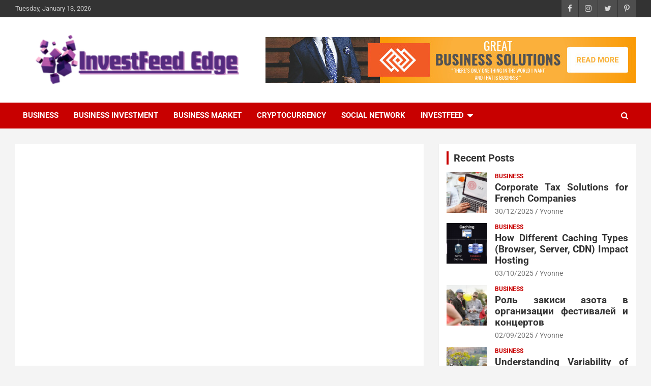

--- FILE ---
content_type: text/html; charset=UTF-8
request_url: https://investfeededge.com/before-it-is-too-late-what-direction-to-go-about-investfeed-trade-volume.html/
body_size: 21186
content:
<!doctype html>
<html lang="en-US" prefix="og: https://ogp.me/ns#">
<head><meta charset="UTF-8"><script>if(navigator.userAgent.match(/MSIE|Internet Explorer/i)||navigator.userAgent.match(/Trident\/7\..*?rv:11/i)){var href=document.location.href;if(!href.match(/[?&]nowprocket/)){if(href.indexOf("?")==-1){if(href.indexOf("#")==-1){document.location.href=href+"?nowprocket=1"}else{document.location.href=href.replace("#","?nowprocket=1#")}}else{if(href.indexOf("#")==-1){document.location.href=href+"&nowprocket=1"}else{document.location.href=href.replace("#","&nowprocket=1#")}}}}</script><script>class RocketLazyLoadScripts{constructor(){this.v="1.2.4",this.triggerEvents=["keydown","mousedown","mousemove","touchmove","touchstart","touchend","wheel"],this.userEventHandler=this._triggerListener.bind(this),this.touchStartHandler=this._onTouchStart.bind(this),this.touchMoveHandler=this._onTouchMove.bind(this),this.touchEndHandler=this._onTouchEnd.bind(this),this.clickHandler=this._onClick.bind(this),this.interceptedClicks=[],window.addEventListener("pageshow",t=>{this.persisted=t.persisted}),window.addEventListener("DOMContentLoaded",()=>{this._preconnect3rdParties()}),this.delayedScripts={normal:[],async:[],defer:[]},this.trash=[],this.allJQueries=[]}_addUserInteractionListener(t){if(document.hidden){t._triggerListener();return}this.triggerEvents.forEach(e=>window.addEventListener(e,t.userEventHandler,{passive:!0})),window.addEventListener("touchstart",t.touchStartHandler,{passive:!0}),window.addEventListener("mousedown",t.touchStartHandler),document.addEventListener("visibilitychange",t.userEventHandler)}_removeUserInteractionListener(){this.triggerEvents.forEach(t=>window.removeEventListener(t,this.userEventHandler,{passive:!0})),document.removeEventListener("visibilitychange",this.userEventHandler)}_onTouchStart(t){"HTML"!==t.target.tagName&&(window.addEventListener("touchend",this.touchEndHandler),window.addEventListener("mouseup",this.touchEndHandler),window.addEventListener("touchmove",this.touchMoveHandler,{passive:!0}),window.addEventListener("mousemove",this.touchMoveHandler),t.target.addEventListener("click",this.clickHandler),this._renameDOMAttribute(t.target,"onclick","rocket-onclick"),this._pendingClickStarted())}_onTouchMove(t){window.removeEventListener("touchend",this.touchEndHandler),window.removeEventListener("mouseup",this.touchEndHandler),window.removeEventListener("touchmove",this.touchMoveHandler,{passive:!0}),window.removeEventListener("mousemove",this.touchMoveHandler),t.target.removeEventListener("click",this.clickHandler),this._renameDOMAttribute(t.target,"rocket-onclick","onclick"),this._pendingClickFinished()}_onTouchEnd(){window.removeEventListener("touchend",this.touchEndHandler),window.removeEventListener("mouseup",this.touchEndHandler),window.removeEventListener("touchmove",this.touchMoveHandler,{passive:!0}),window.removeEventListener("mousemove",this.touchMoveHandler)}_onClick(t){t.target.removeEventListener("click",this.clickHandler),this._renameDOMAttribute(t.target,"rocket-onclick","onclick"),this.interceptedClicks.push(t),t.preventDefault(),t.stopPropagation(),t.stopImmediatePropagation(),this._pendingClickFinished()}_replayClicks(){window.removeEventListener("touchstart",this.touchStartHandler,{passive:!0}),window.removeEventListener("mousedown",this.touchStartHandler),this.interceptedClicks.forEach(t=>{t.target.dispatchEvent(new MouseEvent("click",{view:t.view,bubbles:!0,cancelable:!0}))})}_waitForPendingClicks(){return new Promise(t=>{this._isClickPending?this._pendingClickFinished=t:t()})}_pendingClickStarted(){this._isClickPending=!0}_pendingClickFinished(){this._isClickPending=!1}_renameDOMAttribute(t,e,r){t.hasAttribute&&t.hasAttribute(e)&&(event.target.setAttribute(r,event.target.getAttribute(e)),event.target.removeAttribute(e))}_triggerListener(){this._removeUserInteractionListener(this),"loading"===document.readyState?document.addEventListener("DOMContentLoaded",this._loadEverythingNow.bind(this)):this._loadEverythingNow()}_preconnect3rdParties(){let t=[];document.querySelectorAll("script[type=rocketlazyloadscript][data-rocket-src]").forEach(e=>{let r=e.getAttribute("data-rocket-src");if(r&&0!==r.indexOf("data:")){0===r.indexOf("//")&&(r=location.protocol+r);try{let i=new URL(r).origin;i!==location.origin&&t.push({src:i,crossOrigin:e.crossOrigin||"module"===e.getAttribute("data-rocket-type")})}catch(n){}}}),t=[...new Map(t.map(t=>[JSON.stringify(t),t])).values()],this._batchInjectResourceHints(t,"preconnect")}async _loadEverythingNow(){this.lastBreath=Date.now(),this._delayEventListeners(),this._delayJQueryReady(this),this._handleDocumentWrite(),this._registerAllDelayedScripts(),this._preloadAllScripts(),await this._loadScriptsFromList(this.delayedScripts.normal),await this._loadScriptsFromList(this.delayedScripts.defer),await this._loadScriptsFromList(this.delayedScripts.async);try{await this._triggerDOMContentLoaded(),await this._pendingWebpackRequests(this),await this._triggerWindowLoad()}catch(t){console.error(t)}window.dispatchEvent(new Event("rocket-allScriptsLoaded")),this._waitForPendingClicks().then(()=>{this._replayClicks()}),this._emptyTrash()}_registerAllDelayedScripts(){document.querySelectorAll("script[type=rocketlazyloadscript]").forEach(t=>{t.hasAttribute("data-rocket-src")?t.hasAttribute("async")&&!1!==t.async?this.delayedScripts.async.push(t):t.hasAttribute("defer")&&!1!==t.defer||"module"===t.getAttribute("data-rocket-type")?this.delayedScripts.defer.push(t):this.delayedScripts.normal.push(t):this.delayedScripts.normal.push(t)})}async _transformScript(t){if(await this._littleBreath(),!0===t.noModule&&"noModule"in HTMLScriptElement.prototype){t.setAttribute("data-rocket-status","skipped");return}return new Promise(navigator.userAgent.indexOf("Firefox/")>0||""===navigator.vendor?e=>{let r=document.createElement("script");[...t.attributes].forEach(t=>{let e=t.nodeName;"type"!==e&&("data-rocket-type"===e&&(e="type"),"data-rocket-src"===e&&(e="src"),r.setAttribute(e,t.nodeValue))}),t.text&&(r.text=t.text),r.hasAttribute("src")?(r.addEventListener("load",e),r.addEventListener("error",e)):(r.text=t.text,e());try{t.parentNode.replaceChild(r,t)}catch(i){e()}}:e=>{function r(){t.setAttribute("data-rocket-status","failed"),e()}try{let i=t.getAttribute("data-rocket-type"),n=t.getAttribute("data-rocket-src");i?(t.type=i,t.removeAttribute("data-rocket-type")):t.removeAttribute("type"),t.addEventListener("load",function r(){t.setAttribute("data-rocket-status","executed"),e()}),t.addEventListener("error",r),n?(t.removeAttribute("data-rocket-src"),t.src=n):t.src="data:text/javascript;base64,"+window.btoa(unescape(encodeURIComponent(t.text)))}catch(s){r()}})}async _loadScriptsFromList(t){let e=t.shift();return e&&e.isConnected?(await this._transformScript(e),this._loadScriptsFromList(t)):Promise.resolve()}_preloadAllScripts(){this._batchInjectResourceHints([...this.delayedScripts.normal,...this.delayedScripts.defer,...this.delayedScripts.async],"preload")}_batchInjectResourceHints(t,e){var r=document.createDocumentFragment();t.forEach(t=>{let i=t.getAttribute&&t.getAttribute("data-rocket-src")||t.src;if(i){let n=document.createElement("link");n.href=i,n.rel=e,"preconnect"!==e&&(n.as="script"),t.getAttribute&&"module"===t.getAttribute("data-rocket-type")&&(n.crossOrigin=!0),t.crossOrigin&&(n.crossOrigin=t.crossOrigin),t.integrity&&(n.integrity=t.integrity),r.appendChild(n),this.trash.push(n)}}),document.head.appendChild(r)}_delayEventListeners(){let t={};function e(e,r){!function e(r){!t[r]&&(t[r]={originalFunctions:{add:r.addEventListener,remove:r.removeEventListener},eventsToRewrite:[]},r.addEventListener=function(){arguments[0]=i(arguments[0]),t[r].originalFunctions.add.apply(r,arguments)},r.removeEventListener=function(){arguments[0]=i(arguments[0]),t[r].originalFunctions.remove.apply(r,arguments)});function i(e){return t[r].eventsToRewrite.indexOf(e)>=0?"rocket-"+e:e}}(e),t[e].eventsToRewrite.push(r)}function r(t,e){let r=t[e];Object.defineProperty(t,e,{get:()=>r||function(){},set(i){t["rocket"+e]=r=i}})}e(document,"DOMContentLoaded"),e(window,"DOMContentLoaded"),e(window,"load"),e(window,"pageshow"),e(document,"readystatechange"),r(document,"onreadystatechange"),r(window,"onload"),r(window,"onpageshow")}_delayJQueryReady(t){let e;function r(t){return t.split(" ").map(t=>"load"===t||0===t.indexOf("load.")?"rocket-jquery-load":t).join(" ")}function i(i){if(i&&i.fn&&!t.allJQueries.includes(i)){i.fn.ready=i.fn.init.prototype.ready=function(e){return t.domReadyFired?e.bind(document)(i):document.addEventListener("rocket-DOMContentLoaded",()=>e.bind(document)(i)),i([])};let n=i.fn.on;i.fn.on=i.fn.init.prototype.on=function(){return this[0]===window&&("string"==typeof arguments[0]||arguments[0]instanceof String?arguments[0]=r(arguments[0]):"object"==typeof arguments[0]&&Object.keys(arguments[0]).forEach(t=>{let e=arguments[0][t];delete arguments[0][t],arguments[0][r(t)]=e})),n.apply(this,arguments),this},t.allJQueries.push(i)}e=i}i(window.jQuery),Object.defineProperty(window,"jQuery",{get:()=>e,set(t){i(t)}})}async _pendingWebpackRequests(t){let e=document.querySelector("script[data-webpack]");async function r(){return new Promise(t=>{e.addEventListener("load",t),e.addEventListener("error",t)})}e&&(await r(),await t._requestAnimFrame(),await t._pendingWebpackRequests(t))}async _triggerDOMContentLoaded(){this.domReadyFired=!0,await this._littleBreath(),document.dispatchEvent(new Event("rocket-DOMContentLoaded")),await this._littleBreath(),window.dispatchEvent(new Event("rocket-DOMContentLoaded")),await this._littleBreath(),document.dispatchEvent(new Event("rocket-readystatechange")),await this._littleBreath(),document.rocketonreadystatechange&&document.rocketonreadystatechange()}async _triggerWindowLoad(){await this._littleBreath(),window.dispatchEvent(new Event("rocket-load")),await this._littleBreath(),window.rocketonload&&window.rocketonload(),await this._littleBreath(),this.allJQueries.forEach(t=>t(window).trigger("rocket-jquery-load")),await this._littleBreath();let t=new Event("rocket-pageshow");t.persisted=this.persisted,window.dispatchEvent(t),await this._littleBreath(),window.rocketonpageshow&&window.rocketonpageshow({persisted:this.persisted})}_handleDocumentWrite(){let t=new Map;document.write=document.writeln=function(e){let r=document.currentScript;r||console.error("WPRocket unable to document.write this: "+e);let i=document.createRange(),n=r.parentElement,s=t.get(r);void 0===s&&(s=r.nextSibling,t.set(r,s));let a=document.createDocumentFragment();i.setStart(a,0),a.appendChild(i.createContextualFragment(e)),n.insertBefore(a,s)}}async _littleBreath(){Date.now()-this.lastBreath>45&&(await this._requestAnimFrame(),this.lastBreath=Date.now())}async _requestAnimFrame(){return document.hidden?new Promise(t=>setTimeout(t)):new Promise(t=>requestAnimationFrame(t))}_emptyTrash(){this.trash.forEach(t=>t.remove())}static run(){let t=new RocketLazyLoadScripts;t._addUserInteractionListener(t)}}RocketLazyLoadScripts.run();</script>
	
	<meta name="viewport" content="width=device-width, initial-scale=1, shrink-to-fit=no">
	<link rel="profile" href="https://gmpg.org/xfn/11">

	
<!-- Search Engine Optimization by Rank Math PRO - https://rankmath.com/ -->
<title>Before It Is Too Late What Direction To Go About InvestFeed Trade Volume</title><link rel="preload" as="style" href="https://fonts.googleapis.com/css?family=Roboto%3A100%2C300%2C300i%2C400%2C400i%2C500%2C500i%2C700%2C700i&#038;display=swap" /><style type="text/css">@font-face {font-family:Roboto;font-style:normal;font-weight:100;src:url(/cf-fonts/s/roboto/5.0.11/latin/100/normal.woff2);unicode-range:U+0000-00FF,U+0131,U+0152-0153,U+02BB-02BC,U+02C6,U+02DA,U+02DC,U+0304,U+0308,U+0329,U+2000-206F,U+2074,U+20AC,U+2122,U+2191,U+2193,U+2212,U+2215,U+FEFF,U+FFFD;font-display:swap;}@font-face {font-family:Roboto;font-style:normal;font-weight:100;src:url(/cf-fonts/s/roboto/5.0.11/cyrillic-ext/100/normal.woff2);unicode-range:U+0460-052F,U+1C80-1C88,U+20B4,U+2DE0-2DFF,U+A640-A69F,U+FE2E-FE2F;font-display:swap;}@font-face {font-family:Roboto;font-style:normal;font-weight:100;src:url(/cf-fonts/s/roboto/5.0.11/greek-ext/100/normal.woff2);unicode-range:U+1F00-1FFF;font-display:swap;}@font-face {font-family:Roboto;font-style:normal;font-weight:100;src:url(/cf-fonts/s/roboto/5.0.11/greek/100/normal.woff2);unicode-range:U+0370-03FF;font-display:swap;}@font-face {font-family:Roboto;font-style:normal;font-weight:100;src:url(/cf-fonts/s/roboto/5.0.11/latin-ext/100/normal.woff2);unicode-range:U+0100-02AF,U+0304,U+0308,U+0329,U+1E00-1E9F,U+1EF2-1EFF,U+2020,U+20A0-20AB,U+20AD-20CF,U+2113,U+2C60-2C7F,U+A720-A7FF;font-display:swap;}@font-face {font-family:Roboto;font-style:normal;font-weight:100;src:url(/cf-fonts/s/roboto/5.0.11/vietnamese/100/normal.woff2);unicode-range:U+0102-0103,U+0110-0111,U+0128-0129,U+0168-0169,U+01A0-01A1,U+01AF-01B0,U+0300-0301,U+0303-0304,U+0308-0309,U+0323,U+0329,U+1EA0-1EF9,U+20AB;font-display:swap;}@font-face {font-family:Roboto;font-style:normal;font-weight:100;src:url(/cf-fonts/s/roboto/5.0.11/cyrillic/100/normal.woff2);unicode-range:U+0301,U+0400-045F,U+0490-0491,U+04B0-04B1,U+2116;font-display:swap;}@font-face {font-family:Roboto;font-style:normal;font-weight:300;src:url(/cf-fonts/s/roboto/5.0.11/greek-ext/300/normal.woff2);unicode-range:U+1F00-1FFF;font-display:swap;}@font-face {font-family:Roboto;font-style:normal;font-weight:300;src:url(/cf-fonts/s/roboto/5.0.11/latin-ext/300/normal.woff2);unicode-range:U+0100-02AF,U+0304,U+0308,U+0329,U+1E00-1E9F,U+1EF2-1EFF,U+2020,U+20A0-20AB,U+20AD-20CF,U+2113,U+2C60-2C7F,U+A720-A7FF;font-display:swap;}@font-face {font-family:Roboto;font-style:normal;font-weight:300;src:url(/cf-fonts/s/roboto/5.0.11/cyrillic/300/normal.woff2);unicode-range:U+0301,U+0400-045F,U+0490-0491,U+04B0-04B1,U+2116;font-display:swap;}@font-face {font-family:Roboto;font-style:normal;font-weight:300;src:url(/cf-fonts/s/roboto/5.0.11/latin/300/normal.woff2);unicode-range:U+0000-00FF,U+0131,U+0152-0153,U+02BB-02BC,U+02C6,U+02DA,U+02DC,U+0304,U+0308,U+0329,U+2000-206F,U+2074,U+20AC,U+2122,U+2191,U+2193,U+2212,U+2215,U+FEFF,U+FFFD;font-display:swap;}@font-face {font-family:Roboto;font-style:normal;font-weight:300;src:url(/cf-fonts/s/roboto/5.0.11/vietnamese/300/normal.woff2);unicode-range:U+0102-0103,U+0110-0111,U+0128-0129,U+0168-0169,U+01A0-01A1,U+01AF-01B0,U+0300-0301,U+0303-0304,U+0308-0309,U+0323,U+0329,U+1EA0-1EF9,U+20AB;font-display:swap;}@font-face {font-family:Roboto;font-style:normal;font-weight:300;src:url(/cf-fonts/s/roboto/5.0.11/greek/300/normal.woff2);unicode-range:U+0370-03FF;font-display:swap;}@font-face {font-family:Roboto;font-style:normal;font-weight:300;src:url(/cf-fonts/s/roboto/5.0.11/cyrillic-ext/300/normal.woff2);unicode-range:U+0460-052F,U+1C80-1C88,U+20B4,U+2DE0-2DFF,U+A640-A69F,U+FE2E-FE2F;font-display:swap;}@font-face {font-family:Roboto;font-style:italic;font-weight:300;src:url(/cf-fonts/s/roboto/5.0.11/cyrillic-ext/300/italic.woff2);unicode-range:U+0460-052F,U+1C80-1C88,U+20B4,U+2DE0-2DFF,U+A640-A69F,U+FE2E-FE2F;font-display:swap;}@font-face {font-family:Roboto;font-style:italic;font-weight:300;src:url(/cf-fonts/s/roboto/5.0.11/cyrillic/300/italic.woff2);unicode-range:U+0301,U+0400-045F,U+0490-0491,U+04B0-04B1,U+2116;font-display:swap;}@font-face {font-family:Roboto;font-style:italic;font-weight:300;src:url(/cf-fonts/s/roboto/5.0.11/latin/300/italic.woff2);unicode-range:U+0000-00FF,U+0131,U+0152-0153,U+02BB-02BC,U+02C6,U+02DA,U+02DC,U+0304,U+0308,U+0329,U+2000-206F,U+2074,U+20AC,U+2122,U+2191,U+2193,U+2212,U+2215,U+FEFF,U+FFFD;font-display:swap;}@font-face {font-family:Roboto;font-style:italic;font-weight:300;src:url(/cf-fonts/s/roboto/5.0.11/latin-ext/300/italic.woff2);unicode-range:U+0100-02AF,U+0304,U+0308,U+0329,U+1E00-1E9F,U+1EF2-1EFF,U+2020,U+20A0-20AB,U+20AD-20CF,U+2113,U+2C60-2C7F,U+A720-A7FF;font-display:swap;}@font-face {font-family:Roboto;font-style:italic;font-weight:300;src:url(/cf-fonts/s/roboto/5.0.11/vietnamese/300/italic.woff2);unicode-range:U+0102-0103,U+0110-0111,U+0128-0129,U+0168-0169,U+01A0-01A1,U+01AF-01B0,U+0300-0301,U+0303-0304,U+0308-0309,U+0323,U+0329,U+1EA0-1EF9,U+20AB;font-display:swap;}@font-face {font-family:Roboto;font-style:italic;font-weight:300;src:url(/cf-fonts/s/roboto/5.0.11/greek/300/italic.woff2);unicode-range:U+0370-03FF;font-display:swap;}@font-face {font-family:Roboto;font-style:italic;font-weight:300;src:url(/cf-fonts/s/roboto/5.0.11/greek-ext/300/italic.woff2);unicode-range:U+1F00-1FFF;font-display:swap;}@font-face {font-family:Roboto;font-style:normal;font-weight:400;src:url(/cf-fonts/s/roboto/5.0.11/latin-ext/400/normal.woff2);unicode-range:U+0100-02AF,U+0304,U+0308,U+0329,U+1E00-1E9F,U+1EF2-1EFF,U+2020,U+20A0-20AB,U+20AD-20CF,U+2113,U+2C60-2C7F,U+A720-A7FF;font-display:swap;}@font-face {font-family:Roboto;font-style:normal;font-weight:400;src:url(/cf-fonts/s/roboto/5.0.11/cyrillic-ext/400/normal.woff2);unicode-range:U+0460-052F,U+1C80-1C88,U+20B4,U+2DE0-2DFF,U+A640-A69F,U+FE2E-FE2F;font-display:swap;}@font-face {font-family:Roboto;font-style:normal;font-weight:400;src:url(/cf-fonts/s/roboto/5.0.11/cyrillic/400/normal.woff2);unicode-range:U+0301,U+0400-045F,U+0490-0491,U+04B0-04B1,U+2116;font-display:swap;}@font-face {font-family:Roboto;font-style:normal;font-weight:400;src:url(/cf-fonts/s/roboto/5.0.11/greek/400/normal.woff2);unicode-range:U+0370-03FF;font-display:swap;}@font-face {font-family:Roboto;font-style:normal;font-weight:400;src:url(/cf-fonts/s/roboto/5.0.11/greek-ext/400/normal.woff2);unicode-range:U+1F00-1FFF;font-display:swap;}@font-face {font-family:Roboto;font-style:normal;font-weight:400;src:url(/cf-fonts/s/roboto/5.0.11/latin/400/normal.woff2);unicode-range:U+0000-00FF,U+0131,U+0152-0153,U+02BB-02BC,U+02C6,U+02DA,U+02DC,U+0304,U+0308,U+0329,U+2000-206F,U+2074,U+20AC,U+2122,U+2191,U+2193,U+2212,U+2215,U+FEFF,U+FFFD;font-display:swap;}@font-face {font-family:Roboto;font-style:normal;font-weight:400;src:url(/cf-fonts/s/roboto/5.0.11/vietnamese/400/normal.woff2);unicode-range:U+0102-0103,U+0110-0111,U+0128-0129,U+0168-0169,U+01A0-01A1,U+01AF-01B0,U+0300-0301,U+0303-0304,U+0308-0309,U+0323,U+0329,U+1EA0-1EF9,U+20AB;font-display:swap;}@font-face {font-family:Roboto;font-style:italic;font-weight:400;src:url(/cf-fonts/s/roboto/5.0.11/cyrillic/400/italic.woff2);unicode-range:U+0301,U+0400-045F,U+0490-0491,U+04B0-04B1,U+2116;font-display:swap;}@font-face {font-family:Roboto;font-style:italic;font-weight:400;src:url(/cf-fonts/s/roboto/5.0.11/greek-ext/400/italic.woff2);unicode-range:U+1F00-1FFF;font-display:swap;}@font-face {font-family:Roboto;font-style:italic;font-weight:400;src:url(/cf-fonts/s/roboto/5.0.11/cyrillic-ext/400/italic.woff2);unicode-range:U+0460-052F,U+1C80-1C88,U+20B4,U+2DE0-2DFF,U+A640-A69F,U+FE2E-FE2F;font-display:swap;}@font-face {font-family:Roboto;font-style:italic;font-weight:400;src:url(/cf-fonts/s/roboto/5.0.11/vietnamese/400/italic.woff2);unicode-range:U+0102-0103,U+0110-0111,U+0128-0129,U+0168-0169,U+01A0-01A1,U+01AF-01B0,U+0300-0301,U+0303-0304,U+0308-0309,U+0323,U+0329,U+1EA0-1EF9,U+20AB;font-display:swap;}@font-face {font-family:Roboto;font-style:italic;font-weight:400;src:url(/cf-fonts/s/roboto/5.0.11/latin/400/italic.woff2);unicode-range:U+0000-00FF,U+0131,U+0152-0153,U+02BB-02BC,U+02C6,U+02DA,U+02DC,U+0304,U+0308,U+0329,U+2000-206F,U+2074,U+20AC,U+2122,U+2191,U+2193,U+2212,U+2215,U+FEFF,U+FFFD;font-display:swap;}@font-face {font-family:Roboto;font-style:italic;font-weight:400;src:url(/cf-fonts/s/roboto/5.0.11/latin-ext/400/italic.woff2);unicode-range:U+0100-02AF,U+0304,U+0308,U+0329,U+1E00-1E9F,U+1EF2-1EFF,U+2020,U+20A0-20AB,U+20AD-20CF,U+2113,U+2C60-2C7F,U+A720-A7FF;font-display:swap;}@font-face {font-family:Roboto;font-style:italic;font-weight:400;src:url(/cf-fonts/s/roboto/5.0.11/greek/400/italic.woff2);unicode-range:U+0370-03FF;font-display:swap;}@font-face {font-family:Roboto;font-style:normal;font-weight:500;src:url(/cf-fonts/s/roboto/5.0.11/latin-ext/500/normal.woff2);unicode-range:U+0100-02AF,U+0304,U+0308,U+0329,U+1E00-1E9F,U+1EF2-1EFF,U+2020,U+20A0-20AB,U+20AD-20CF,U+2113,U+2C60-2C7F,U+A720-A7FF;font-display:swap;}@font-face {font-family:Roboto;font-style:normal;font-weight:500;src:url(/cf-fonts/s/roboto/5.0.11/cyrillic/500/normal.woff2);unicode-range:U+0301,U+0400-045F,U+0490-0491,U+04B0-04B1,U+2116;font-display:swap;}@font-face {font-family:Roboto;font-style:normal;font-weight:500;src:url(/cf-fonts/s/roboto/5.0.11/greek/500/normal.woff2);unicode-range:U+0370-03FF;font-display:swap;}@font-face {font-family:Roboto;font-style:normal;font-weight:500;src:url(/cf-fonts/s/roboto/5.0.11/latin/500/normal.woff2);unicode-range:U+0000-00FF,U+0131,U+0152-0153,U+02BB-02BC,U+02C6,U+02DA,U+02DC,U+0304,U+0308,U+0329,U+2000-206F,U+2074,U+20AC,U+2122,U+2191,U+2193,U+2212,U+2215,U+FEFF,U+FFFD;font-display:swap;}@font-face {font-family:Roboto;font-style:normal;font-weight:500;src:url(/cf-fonts/s/roboto/5.0.11/vietnamese/500/normal.woff2);unicode-range:U+0102-0103,U+0110-0111,U+0128-0129,U+0168-0169,U+01A0-01A1,U+01AF-01B0,U+0300-0301,U+0303-0304,U+0308-0309,U+0323,U+0329,U+1EA0-1EF9,U+20AB;font-display:swap;}@font-face {font-family:Roboto;font-style:normal;font-weight:500;src:url(/cf-fonts/s/roboto/5.0.11/greek-ext/500/normal.woff2);unicode-range:U+1F00-1FFF;font-display:swap;}@font-face {font-family:Roboto;font-style:normal;font-weight:500;src:url(/cf-fonts/s/roboto/5.0.11/cyrillic-ext/500/normal.woff2);unicode-range:U+0460-052F,U+1C80-1C88,U+20B4,U+2DE0-2DFF,U+A640-A69F,U+FE2E-FE2F;font-display:swap;}@font-face {font-family:Roboto;font-style:italic;font-weight:500;src:url(/cf-fonts/s/roboto/5.0.11/latin/500/italic.woff2);unicode-range:U+0000-00FF,U+0131,U+0152-0153,U+02BB-02BC,U+02C6,U+02DA,U+02DC,U+0304,U+0308,U+0329,U+2000-206F,U+2074,U+20AC,U+2122,U+2191,U+2193,U+2212,U+2215,U+FEFF,U+FFFD;font-display:swap;}@font-face {font-family:Roboto;font-style:italic;font-weight:500;src:url(/cf-fonts/s/roboto/5.0.11/latin-ext/500/italic.woff2);unicode-range:U+0100-02AF,U+0304,U+0308,U+0329,U+1E00-1E9F,U+1EF2-1EFF,U+2020,U+20A0-20AB,U+20AD-20CF,U+2113,U+2C60-2C7F,U+A720-A7FF;font-display:swap;}@font-face {font-family:Roboto;font-style:italic;font-weight:500;src:url(/cf-fonts/s/roboto/5.0.11/vietnamese/500/italic.woff2);unicode-range:U+0102-0103,U+0110-0111,U+0128-0129,U+0168-0169,U+01A0-01A1,U+01AF-01B0,U+0300-0301,U+0303-0304,U+0308-0309,U+0323,U+0329,U+1EA0-1EF9,U+20AB;font-display:swap;}@font-face {font-family:Roboto;font-style:italic;font-weight:500;src:url(/cf-fonts/s/roboto/5.0.11/greek/500/italic.woff2);unicode-range:U+0370-03FF;font-display:swap;}@font-face {font-family:Roboto;font-style:italic;font-weight:500;src:url(/cf-fonts/s/roboto/5.0.11/cyrillic-ext/500/italic.woff2);unicode-range:U+0460-052F,U+1C80-1C88,U+20B4,U+2DE0-2DFF,U+A640-A69F,U+FE2E-FE2F;font-display:swap;}@font-face {font-family:Roboto;font-style:italic;font-weight:500;src:url(/cf-fonts/s/roboto/5.0.11/greek-ext/500/italic.woff2);unicode-range:U+1F00-1FFF;font-display:swap;}@font-face {font-family:Roboto;font-style:italic;font-weight:500;src:url(/cf-fonts/s/roboto/5.0.11/cyrillic/500/italic.woff2);unicode-range:U+0301,U+0400-045F,U+0490-0491,U+04B0-04B1,U+2116;font-display:swap;}@font-face {font-family:Roboto;font-style:normal;font-weight:700;src:url(/cf-fonts/s/roboto/5.0.11/cyrillic/700/normal.woff2);unicode-range:U+0301,U+0400-045F,U+0490-0491,U+04B0-04B1,U+2116;font-display:swap;}@font-face {font-family:Roboto;font-style:normal;font-weight:700;src:url(/cf-fonts/s/roboto/5.0.11/cyrillic-ext/700/normal.woff2);unicode-range:U+0460-052F,U+1C80-1C88,U+20B4,U+2DE0-2DFF,U+A640-A69F,U+FE2E-FE2F;font-display:swap;}@font-face {font-family:Roboto;font-style:normal;font-weight:700;src:url(/cf-fonts/s/roboto/5.0.11/latin/700/normal.woff2);unicode-range:U+0000-00FF,U+0131,U+0152-0153,U+02BB-02BC,U+02C6,U+02DA,U+02DC,U+0304,U+0308,U+0329,U+2000-206F,U+2074,U+20AC,U+2122,U+2191,U+2193,U+2212,U+2215,U+FEFF,U+FFFD;font-display:swap;}@font-face {font-family:Roboto;font-style:normal;font-weight:700;src:url(/cf-fonts/s/roboto/5.0.11/latin-ext/700/normal.woff2);unicode-range:U+0100-02AF,U+0304,U+0308,U+0329,U+1E00-1E9F,U+1EF2-1EFF,U+2020,U+20A0-20AB,U+20AD-20CF,U+2113,U+2C60-2C7F,U+A720-A7FF;font-display:swap;}@font-face {font-family:Roboto;font-style:normal;font-weight:700;src:url(/cf-fonts/s/roboto/5.0.11/greek-ext/700/normal.woff2);unicode-range:U+1F00-1FFF;font-display:swap;}@font-face {font-family:Roboto;font-style:normal;font-weight:700;src:url(/cf-fonts/s/roboto/5.0.11/greek/700/normal.woff2);unicode-range:U+0370-03FF;font-display:swap;}@font-face {font-family:Roboto;font-style:normal;font-weight:700;src:url(/cf-fonts/s/roboto/5.0.11/vietnamese/700/normal.woff2);unicode-range:U+0102-0103,U+0110-0111,U+0128-0129,U+0168-0169,U+01A0-01A1,U+01AF-01B0,U+0300-0301,U+0303-0304,U+0308-0309,U+0323,U+0329,U+1EA0-1EF9,U+20AB;font-display:swap;}@font-face {font-family:Roboto;font-style:italic;font-weight:700;src:url(/cf-fonts/s/roboto/5.0.11/greek-ext/700/italic.woff2);unicode-range:U+1F00-1FFF;font-display:swap;}@font-face {font-family:Roboto;font-style:italic;font-weight:700;src:url(/cf-fonts/s/roboto/5.0.11/vietnamese/700/italic.woff2);unicode-range:U+0102-0103,U+0110-0111,U+0128-0129,U+0168-0169,U+01A0-01A1,U+01AF-01B0,U+0300-0301,U+0303-0304,U+0308-0309,U+0323,U+0329,U+1EA0-1EF9,U+20AB;font-display:swap;}@font-face {font-family:Roboto;font-style:italic;font-weight:700;src:url(/cf-fonts/s/roboto/5.0.11/cyrillic-ext/700/italic.woff2);unicode-range:U+0460-052F,U+1C80-1C88,U+20B4,U+2DE0-2DFF,U+A640-A69F,U+FE2E-FE2F;font-display:swap;}@font-face {font-family:Roboto;font-style:italic;font-weight:700;src:url(/cf-fonts/s/roboto/5.0.11/latin/700/italic.woff2);unicode-range:U+0000-00FF,U+0131,U+0152-0153,U+02BB-02BC,U+02C6,U+02DA,U+02DC,U+0304,U+0308,U+0329,U+2000-206F,U+2074,U+20AC,U+2122,U+2191,U+2193,U+2212,U+2215,U+FEFF,U+FFFD;font-display:swap;}@font-face {font-family:Roboto;font-style:italic;font-weight:700;src:url(/cf-fonts/s/roboto/5.0.11/greek/700/italic.woff2);unicode-range:U+0370-03FF;font-display:swap;}@font-face {font-family:Roboto;font-style:italic;font-weight:700;src:url(/cf-fonts/s/roboto/5.0.11/latin-ext/700/italic.woff2);unicode-range:U+0100-02AF,U+0304,U+0308,U+0329,U+1E00-1E9F,U+1EF2-1EFF,U+2020,U+20A0-20AB,U+20AD-20CF,U+2113,U+2C60-2C7F,U+A720-A7FF;font-display:swap;}@font-face {font-family:Roboto;font-style:italic;font-weight:700;src:url(/cf-fonts/s/roboto/5.0.11/cyrillic/700/italic.woff2);unicode-range:U+0301,U+0400-045F,U+0490-0491,U+04B0-04B1,U+2116;font-display:swap;}</style><noscript><link rel="stylesheet" href="https://fonts.googleapis.com/css?family=Roboto%3A100%2C300%2C300i%2C400%2C400i%2C500%2C500i%2C700%2C700i&#038;display=swap" /></noscript>
<meta name="description" content="InvestFeed plans to disrupt the cryptocurrency business by bringing transparency and ease of use that are presently lacking. TheÂ major function is to mix"/>
<meta name="robots" content="follow, index, max-snippet:-1, max-video-preview:-1, max-image-preview:large"/>
<link rel="canonical" href="https://investfeededge.com/before-it-is-too-late-what-direction-to-go-about-investfeed-trade-volume.html/" />
<meta property="og:locale" content="en_US" />
<meta property="og:type" content="article" />
<meta property="og:title" content="Before It Is Too Late What Direction To Go About InvestFeed Trade Volume" />
<meta property="og:description" content="InvestFeed plans to disrupt the cryptocurrency business by bringing transparency and ease of use that are presently lacking. TheÂ major function is to mix" />
<meta property="og:url" content="https://investfeededge.com/before-it-is-too-late-what-direction-to-go-about-investfeed-trade-volume.html/" />
<meta property="og:site_name" content="investFeed Edge" />
<meta property="article:tag" content="investfeed" />
<meta property="article:tag" content="trade" />
<meta property="article:tag" content="volume" />
<meta property="article:section" content="Trade Volume" />
<meta property="og:updated_time" content="2024-05-07T12:45:04+07:00" />
<meta property="article:published_time" content="2020-03-27T13:34:36+07:00" />
<meta property="article:modified_time" content="2024-05-07T12:45:04+07:00" />
<meta name="twitter:card" content="summary_large_image" />
<meta name="twitter:title" content="Before It Is Too Late What Direction To Go About InvestFeed Trade Volume" />
<meta name="twitter:description" content="InvestFeed plans to disrupt the cryptocurrency business by bringing transparency and ease of use that are presently lacking. TheÂ major function is to mix" />
<meta name="twitter:label1" content="Written by" />
<meta name="twitter:data1" content="Luz Schmitz" />
<meta name="twitter:label2" content="Time to read" />
<meta name="twitter:data2" content="3 minutes" />
<script type="application/ld+json" class="rank-math-schema-pro">{"@context":"https://schema.org","@graph":[{"@type":"Organization","@id":"https://investfeededge.com/#organization","name":"investFeed Edge","logo":{"@type":"ImageObject","@id":"https://investfeededge.com/#logo","url":"https://investfeededge.com/wp-content/uploads/2023/08/cropped-logo.png","contentUrl":"https://investfeededge.com/wp-content/uploads/2023/08/cropped-logo.png","caption":"investFeed Edge","inLanguage":"en-US","width":"300","height":"81"}},{"@type":"WebSite","@id":"https://investfeededge.com/#website","url":"https://investfeededge.com","name":"investFeed Edge","publisher":{"@id":"https://investfeededge.com/#organization"},"inLanguage":"en-US"},{"@type":"ImageObject","@id":"https://i.ibb.co/nL6WLkj/Trade-Volume-78.jpg","url":"https://i.ibb.co/nL6WLkj/Trade-Volume-78.jpg","width":"1920","height":"1080","inLanguage":"en-US"},{"@type":"BreadcrumbList","@id":"https://investfeededge.com/before-it-is-too-late-what-direction-to-go-about-investfeed-trade-volume.html/#breadcrumb","itemListElement":[{"@type":"ListItem","position":"1","item":{"@id":"https://investfeededge.com/","name":"investFeed Edge"}},{"@type":"ListItem","position":"2","item":{"@id":"https://investfeededge.com/trade-volume/","name":"Trade Volume"}},{"@type":"ListItem","position":"3","item":{"@id":"https://investfeededge.com/before-it-is-too-late-what-direction-to-go-about-investfeed-trade-volume.html/","name":"Before It is Too Late what direction to go About InvestFeed Trade Volume"}}]},{"@type":"WebPage","@id":"https://investfeededge.com/before-it-is-too-late-what-direction-to-go-about-investfeed-trade-volume.html/#webpage","url":"https://investfeededge.com/before-it-is-too-late-what-direction-to-go-about-investfeed-trade-volume.html/","name":"Before It Is Too Late What Direction To Go About InvestFeed Trade Volume","datePublished":"2020-03-27T13:34:36+07:00","dateModified":"2024-05-07T12:45:04+07:00","isPartOf":{"@id":"https://investfeededge.com/#website"},"primaryImageOfPage":{"@id":"https://i.ibb.co/nL6WLkj/Trade-Volume-78.jpg"},"inLanguage":"en-US","breadcrumb":{"@id":"https://investfeededge.com/before-it-is-too-late-what-direction-to-go-about-investfeed-trade-volume.html/#breadcrumb"}},{"@type":"Person","@id":"https://investfeededge.com/before-it-is-too-late-what-direction-to-go-about-investfeed-trade-volume.html/#author","name":"Luz Schmitz","image":{"@type":"ImageObject","@id":"https://secure.gravatar.com/avatar/ed90e13b21376e36ee6836362de7e6fdb0cdce62903b944b4e228537445d8fbe?s=96&amp;d=mm&amp;r=g","url":"https://secure.gravatar.com/avatar/ed90e13b21376e36ee6836362de7e6fdb0cdce62903b944b4e228537445d8fbe?s=96&amp;d=mm&amp;r=g","caption":"Luz Schmitz","inLanguage":"en-US"},"worksFor":{"@id":"https://investfeededge.com/#organization"}},{"@type":"BlogPosting","headline":"Before It Is Too Late What Direction To Go About InvestFeed Trade Volume","datePublished":"2020-03-27T13:34:36+07:00","dateModified":"2024-05-07T12:45:04+07:00","articleSection":"Trade Volume","author":{"@id":"https://investfeededge.com/before-it-is-too-late-what-direction-to-go-about-investfeed-trade-volume.html/#author","name":"Luz Schmitz"},"publisher":{"@id":"https://investfeededge.com/#organization"},"description":"InvestFeed plans to disrupt the cryptocurrency business by bringing transparency and ease of use that are presently lacking. The\u00c2\u00a0major function is to mix","name":"Before It Is Too Late What Direction To Go About InvestFeed Trade Volume","@id":"https://investfeededge.com/before-it-is-too-late-what-direction-to-go-about-investfeed-trade-volume.html/#richSnippet","isPartOf":{"@id":"https://investfeededge.com/before-it-is-too-late-what-direction-to-go-about-investfeed-trade-volume.html/#webpage"},"image":{"@id":"https://i.ibb.co/nL6WLkj/Trade-Volume-78.jpg"},"inLanguage":"en-US","mainEntityOfPage":{"@id":"https://investfeededge.com/before-it-is-too-late-what-direction-to-go-about-investfeed-trade-volume.html/#webpage"}}]}</script>
<!-- /Rank Math WordPress SEO plugin -->

<link rel='dns-prefetch' href='//fonts.googleapis.com' />

<link rel="alternate" type="application/rss+xml" title="investFeed Edge &raquo; Feed" href="https://investfeededge.com/feed/" />
<link rel="alternate" type="application/rss+xml" title="investFeed Edge &raquo; Comments Feed" href="https://investfeededge.com/comments/feed/" />
<link rel="alternate" title="oEmbed (JSON)" type="application/json+oembed" href="https://investfeededge.com/wp-json/oembed/1.0/embed?url=https%3A%2F%2Finvestfeededge.com%2Fbefore-it-is-too-late-what-direction-to-go-about-investfeed-trade-volume.html%2F" />
<link rel="alternate" title="oEmbed (XML)" type="text/xml+oembed" href="https://investfeededge.com/wp-json/oembed/1.0/embed?url=https%3A%2F%2Finvestfeededge.com%2Fbefore-it-is-too-late-what-direction-to-go-about-investfeed-trade-volume.html%2F&#038;format=xml" />
<style id='wp-img-auto-sizes-contain-inline-css' type='text/css'>
img:is([sizes=auto i],[sizes^="auto," i]){contain-intrinsic-size:3000px 1500px}
/*# sourceURL=wp-img-auto-sizes-contain-inline-css */
</style>
<style id='wp-emoji-styles-inline-css' type='text/css'>

	img.wp-smiley, img.emoji {
		display: inline !important;
		border: none !important;
		box-shadow: none !important;
		height: 1em !important;
		width: 1em !important;
		margin: 0 0.07em !important;
		vertical-align: -0.1em !important;
		background: none !important;
		padding: 0 !important;
	}
/*# sourceURL=wp-emoji-styles-inline-css */
</style>
<style id='wp-block-library-inline-css' type='text/css'>
:root{--wp-block-synced-color:#7a00df;--wp-block-synced-color--rgb:122,0,223;--wp-bound-block-color:var(--wp-block-synced-color);--wp-editor-canvas-background:#ddd;--wp-admin-theme-color:#007cba;--wp-admin-theme-color--rgb:0,124,186;--wp-admin-theme-color-darker-10:#006ba1;--wp-admin-theme-color-darker-10--rgb:0,107,160.5;--wp-admin-theme-color-darker-20:#005a87;--wp-admin-theme-color-darker-20--rgb:0,90,135;--wp-admin-border-width-focus:2px}@media (min-resolution:192dpi){:root{--wp-admin-border-width-focus:1.5px}}.wp-element-button{cursor:pointer}:root .has-very-light-gray-background-color{background-color:#eee}:root .has-very-dark-gray-background-color{background-color:#313131}:root .has-very-light-gray-color{color:#eee}:root .has-very-dark-gray-color{color:#313131}:root .has-vivid-green-cyan-to-vivid-cyan-blue-gradient-background{background:linear-gradient(135deg,#00d084,#0693e3)}:root .has-purple-crush-gradient-background{background:linear-gradient(135deg,#34e2e4,#4721fb 50%,#ab1dfe)}:root .has-hazy-dawn-gradient-background{background:linear-gradient(135deg,#faaca8,#dad0ec)}:root .has-subdued-olive-gradient-background{background:linear-gradient(135deg,#fafae1,#67a671)}:root .has-atomic-cream-gradient-background{background:linear-gradient(135deg,#fdd79a,#004a59)}:root .has-nightshade-gradient-background{background:linear-gradient(135deg,#330968,#31cdcf)}:root .has-midnight-gradient-background{background:linear-gradient(135deg,#020381,#2874fc)}:root{--wp--preset--font-size--normal:16px;--wp--preset--font-size--huge:42px}.has-regular-font-size{font-size:1em}.has-larger-font-size{font-size:2.625em}.has-normal-font-size{font-size:var(--wp--preset--font-size--normal)}.has-huge-font-size{font-size:var(--wp--preset--font-size--huge)}.has-text-align-center{text-align:center}.has-text-align-left{text-align:left}.has-text-align-right{text-align:right}.has-fit-text{white-space:nowrap!important}#end-resizable-editor-section{display:none}.aligncenter{clear:both}.items-justified-left{justify-content:flex-start}.items-justified-center{justify-content:center}.items-justified-right{justify-content:flex-end}.items-justified-space-between{justify-content:space-between}.screen-reader-text{border:0;clip-path:inset(50%);height:1px;margin:-1px;overflow:hidden;padding:0;position:absolute;width:1px;word-wrap:normal!important}.screen-reader-text:focus{background-color:#ddd;clip-path:none;color:#444;display:block;font-size:1em;height:auto;left:5px;line-height:normal;padding:15px 23px 14px;text-decoration:none;top:5px;width:auto;z-index:100000}html :where(.has-border-color){border-style:solid}html :where([style*=border-top-color]){border-top-style:solid}html :where([style*=border-right-color]){border-right-style:solid}html :where([style*=border-bottom-color]){border-bottom-style:solid}html :where([style*=border-left-color]){border-left-style:solid}html :where([style*=border-width]){border-style:solid}html :where([style*=border-top-width]){border-top-style:solid}html :where([style*=border-right-width]){border-right-style:solid}html :where([style*=border-bottom-width]){border-bottom-style:solid}html :where([style*=border-left-width]){border-left-style:solid}html :where(img[class*=wp-image-]){height:auto;max-width:100%}:where(figure){margin:0 0 1em}html :where(.is-position-sticky){--wp-admin--admin-bar--position-offset:var(--wp-admin--admin-bar--height,0px)}@media screen and (max-width:600px){html :where(.is-position-sticky){--wp-admin--admin-bar--position-offset:0px}}

/*# sourceURL=wp-block-library-inline-css */
</style><style id='wp-block-archives-inline-css' type='text/css'>
.wp-block-archives{box-sizing:border-box}.wp-block-archives-dropdown label{display:block}
/*# sourceURL=https://investfeededge.com/wp-includes/blocks/archives/style.min.css */
</style>
<style id='wp-block-heading-inline-css' type='text/css'>
h1:where(.wp-block-heading).has-background,h2:where(.wp-block-heading).has-background,h3:where(.wp-block-heading).has-background,h4:where(.wp-block-heading).has-background,h5:where(.wp-block-heading).has-background,h6:where(.wp-block-heading).has-background{padding:1.25em 2.375em}h1.has-text-align-left[style*=writing-mode]:where([style*=vertical-lr]),h1.has-text-align-right[style*=writing-mode]:where([style*=vertical-rl]),h2.has-text-align-left[style*=writing-mode]:where([style*=vertical-lr]),h2.has-text-align-right[style*=writing-mode]:where([style*=vertical-rl]),h3.has-text-align-left[style*=writing-mode]:where([style*=vertical-lr]),h3.has-text-align-right[style*=writing-mode]:where([style*=vertical-rl]),h4.has-text-align-left[style*=writing-mode]:where([style*=vertical-lr]),h4.has-text-align-right[style*=writing-mode]:where([style*=vertical-rl]),h5.has-text-align-left[style*=writing-mode]:where([style*=vertical-lr]),h5.has-text-align-right[style*=writing-mode]:where([style*=vertical-rl]),h6.has-text-align-left[style*=writing-mode]:where([style*=vertical-lr]),h6.has-text-align-right[style*=writing-mode]:where([style*=vertical-rl]){rotate:180deg}
/*# sourceURL=https://investfeededge.com/wp-includes/blocks/heading/style.min.css */
</style>
<style id='wp-block-latest-posts-inline-css' type='text/css'>
.wp-block-latest-posts{box-sizing:border-box}.wp-block-latest-posts.alignleft{margin-right:2em}.wp-block-latest-posts.alignright{margin-left:2em}.wp-block-latest-posts.wp-block-latest-posts__list{list-style:none}.wp-block-latest-posts.wp-block-latest-posts__list li{clear:both;overflow-wrap:break-word}.wp-block-latest-posts.is-grid{display:flex;flex-wrap:wrap}.wp-block-latest-posts.is-grid li{margin:0 1.25em 1.25em 0;width:100%}@media (min-width:600px){.wp-block-latest-posts.columns-2 li{width:calc(50% - .625em)}.wp-block-latest-posts.columns-2 li:nth-child(2n){margin-right:0}.wp-block-latest-posts.columns-3 li{width:calc(33.33333% - .83333em)}.wp-block-latest-posts.columns-3 li:nth-child(3n){margin-right:0}.wp-block-latest-posts.columns-4 li{width:calc(25% - .9375em)}.wp-block-latest-posts.columns-4 li:nth-child(4n){margin-right:0}.wp-block-latest-posts.columns-5 li{width:calc(20% - 1em)}.wp-block-latest-posts.columns-5 li:nth-child(5n){margin-right:0}.wp-block-latest-posts.columns-6 li{width:calc(16.66667% - 1.04167em)}.wp-block-latest-posts.columns-6 li:nth-child(6n){margin-right:0}}:root :where(.wp-block-latest-posts.is-grid){padding:0}:root :where(.wp-block-latest-posts.wp-block-latest-posts__list){padding-left:0}.wp-block-latest-posts__post-author,.wp-block-latest-posts__post-date{display:block;font-size:.8125em}.wp-block-latest-posts__post-excerpt,.wp-block-latest-posts__post-full-content{margin-bottom:1em;margin-top:.5em}.wp-block-latest-posts__featured-image a{display:inline-block}.wp-block-latest-posts__featured-image img{height:auto;max-width:100%;width:auto}.wp-block-latest-posts__featured-image.alignleft{float:left;margin-right:1em}.wp-block-latest-posts__featured-image.alignright{float:right;margin-left:1em}.wp-block-latest-posts__featured-image.aligncenter{margin-bottom:1em;text-align:center}
/*# sourceURL=https://investfeededge.com/wp-includes/blocks/latest-posts/style.min.css */
</style>
<style id='wp-block-group-inline-css' type='text/css'>
.wp-block-group{box-sizing:border-box}:where(.wp-block-group.wp-block-group-is-layout-constrained){position:relative}
/*# sourceURL=https://investfeededge.com/wp-includes/blocks/group/style.min.css */
</style>
<style id='global-styles-inline-css' type='text/css'>
:root{--wp--preset--aspect-ratio--square: 1;--wp--preset--aspect-ratio--4-3: 4/3;--wp--preset--aspect-ratio--3-4: 3/4;--wp--preset--aspect-ratio--3-2: 3/2;--wp--preset--aspect-ratio--2-3: 2/3;--wp--preset--aspect-ratio--16-9: 16/9;--wp--preset--aspect-ratio--9-16: 9/16;--wp--preset--color--black: #000000;--wp--preset--color--cyan-bluish-gray: #abb8c3;--wp--preset--color--white: #ffffff;--wp--preset--color--pale-pink: #f78da7;--wp--preset--color--vivid-red: #cf2e2e;--wp--preset--color--luminous-vivid-orange: #ff6900;--wp--preset--color--luminous-vivid-amber: #fcb900;--wp--preset--color--light-green-cyan: #7bdcb5;--wp--preset--color--vivid-green-cyan: #00d084;--wp--preset--color--pale-cyan-blue: #8ed1fc;--wp--preset--color--vivid-cyan-blue: #0693e3;--wp--preset--color--vivid-purple: #9b51e0;--wp--preset--gradient--vivid-cyan-blue-to-vivid-purple: linear-gradient(135deg,rgb(6,147,227) 0%,rgb(155,81,224) 100%);--wp--preset--gradient--light-green-cyan-to-vivid-green-cyan: linear-gradient(135deg,rgb(122,220,180) 0%,rgb(0,208,130) 100%);--wp--preset--gradient--luminous-vivid-amber-to-luminous-vivid-orange: linear-gradient(135deg,rgb(252,185,0) 0%,rgb(255,105,0) 100%);--wp--preset--gradient--luminous-vivid-orange-to-vivid-red: linear-gradient(135deg,rgb(255,105,0) 0%,rgb(207,46,46) 100%);--wp--preset--gradient--very-light-gray-to-cyan-bluish-gray: linear-gradient(135deg,rgb(238,238,238) 0%,rgb(169,184,195) 100%);--wp--preset--gradient--cool-to-warm-spectrum: linear-gradient(135deg,rgb(74,234,220) 0%,rgb(151,120,209) 20%,rgb(207,42,186) 40%,rgb(238,44,130) 60%,rgb(251,105,98) 80%,rgb(254,248,76) 100%);--wp--preset--gradient--blush-light-purple: linear-gradient(135deg,rgb(255,206,236) 0%,rgb(152,150,240) 100%);--wp--preset--gradient--blush-bordeaux: linear-gradient(135deg,rgb(254,205,165) 0%,rgb(254,45,45) 50%,rgb(107,0,62) 100%);--wp--preset--gradient--luminous-dusk: linear-gradient(135deg,rgb(255,203,112) 0%,rgb(199,81,192) 50%,rgb(65,88,208) 100%);--wp--preset--gradient--pale-ocean: linear-gradient(135deg,rgb(255,245,203) 0%,rgb(182,227,212) 50%,rgb(51,167,181) 100%);--wp--preset--gradient--electric-grass: linear-gradient(135deg,rgb(202,248,128) 0%,rgb(113,206,126) 100%);--wp--preset--gradient--midnight: linear-gradient(135deg,rgb(2,3,129) 0%,rgb(40,116,252) 100%);--wp--preset--font-size--small: 13px;--wp--preset--font-size--medium: 20px;--wp--preset--font-size--large: 36px;--wp--preset--font-size--x-large: 42px;--wp--preset--spacing--20: 0.44rem;--wp--preset--spacing--30: 0.67rem;--wp--preset--spacing--40: 1rem;--wp--preset--spacing--50: 1.5rem;--wp--preset--spacing--60: 2.25rem;--wp--preset--spacing--70: 3.38rem;--wp--preset--spacing--80: 5.06rem;--wp--preset--shadow--natural: 6px 6px 9px rgba(0, 0, 0, 0.2);--wp--preset--shadow--deep: 12px 12px 50px rgba(0, 0, 0, 0.4);--wp--preset--shadow--sharp: 6px 6px 0px rgba(0, 0, 0, 0.2);--wp--preset--shadow--outlined: 6px 6px 0px -3px rgb(255, 255, 255), 6px 6px rgb(0, 0, 0);--wp--preset--shadow--crisp: 6px 6px 0px rgb(0, 0, 0);}:where(.is-layout-flex){gap: 0.5em;}:where(.is-layout-grid){gap: 0.5em;}body .is-layout-flex{display: flex;}.is-layout-flex{flex-wrap: wrap;align-items: center;}.is-layout-flex > :is(*, div){margin: 0;}body .is-layout-grid{display: grid;}.is-layout-grid > :is(*, div){margin: 0;}:where(.wp-block-columns.is-layout-flex){gap: 2em;}:where(.wp-block-columns.is-layout-grid){gap: 2em;}:where(.wp-block-post-template.is-layout-flex){gap: 1.25em;}:where(.wp-block-post-template.is-layout-grid){gap: 1.25em;}.has-black-color{color: var(--wp--preset--color--black) !important;}.has-cyan-bluish-gray-color{color: var(--wp--preset--color--cyan-bluish-gray) !important;}.has-white-color{color: var(--wp--preset--color--white) !important;}.has-pale-pink-color{color: var(--wp--preset--color--pale-pink) !important;}.has-vivid-red-color{color: var(--wp--preset--color--vivid-red) !important;}.has-luminous-vivid-orange-color{color: var(--wp--preset--color--luminous-vivid-orange) !important;}.has-luminous-vivid-amber-color{color: var(--wp--preset--color--luminous-vivid-amber) !important;}.has-light-green-cyan-color{color: var(--wp--preset--color--light-green-cyan) !important;}.has-vivid-green-cyan-color{color: var(--wp--preset--color--vivid-green-cyan) !important;}.has-pale-cyan-blue-color{color: var(--wp--preset--color--pale-cyan-blue) !important;}.has-vivid-cyan-blue-color{color: var(--wp--preset--color--vivid-cyan-blue) !important;}.has-vivid-purple-color{color: var(--wp--preset--color--vivid-purple) !important;}.has-black-background-color{background-color: var(--wp--preset--color--black) !important;}.has-cyan-bluish-gray-background-color{background-color: var(--wp--preset--color--cyan-bluish-gray) !important;}.has-white-background-color{background-color: var(--wp--preset--color--white) !important;}.has-pale-pink-background-color{background-color: var(--wp--preset--color--pale-pink) !important;}.has-vivid-red-background-color{background-color: var(--wp--preset--color--vivid-red) !important;}.has-luminous-vivid-orange-background-color{background-color: var(--wp--preset--color--luminous-vivid-orange) !important;}.has-luminous-vivid-amber-background-color{background-color: var(--wp--preset--color--luminous-vivid-amber) !important;}.has-light-green-cyan-background-color{background-color: var(--wp--preset--color--light-green-cyan) !important;}.has-vivid-green-cyan-background-color{background-color: var(--wp--preset--color--vivid-green-cyan) !important;}.has-pale-cyan-blue-background-color{background-color: var(--wp--preset--color--pale-cyan-blue) !important;}.has-vivid-cyan-blue-background-color{background-color: var(--wp--preset--color--vivid-cyan-blue) !important;}.has-vivid-purple-background-color{background-color: var(--wp--preset--color--vivid-purple) !important;}.has-black-border-color{border-color: var(--wp--preset--color--black) !important;}.has-cyan-bluish-gray-border-color{border-color: var(--wp--preset--color--cyan-bluish-gray) !important;}.has-white-border-color{border-color: var(--wp--preset--color--white) !important;}.has-pale-pink-border-color{border-color: var(--wp--preset--color--pale-pink) !important;}.has-vivid-red-border-color{border-color: var(--wp--preset--color--vivid-red) !important;}.has-luminous-vivid-orange-border-color{border-color: var(--wp--preset--color--luminous-vivid-orange) !important;}.has-luminous-vivid-amber-border-color{border-color: var(--wp--preset--color--luminous-vivid-amber) !important;}.has-light-green-cyan-border-color{border-color: var(--wp--preset--color--light-green-cyan) !important;}.has-vivid-green-cyan-border-color{border-color: var(--wp--preset--color--vivid-green-cyan) !important;}.has-pale-cyan-blue-border-color{border-color: var(--wp--preset--color--pale-cyan-blue) !important;}.has-vivid-cyan-blue-border-color{border-color: var(--wp--preset--color--vivid-cyan-blue) !important;}.has-vivid-purple-border-color{border-color: var(--wp--preset--color--vivid-purple) !important;}.has-vivid-cyan-blue-to-vivid-purple-gradient-background{background: var(--wp--preset--gradient--vivid-cyan-blue-to-vivid-purple) !important;}.has-light-green-cyan-to-vivid-green-cyan-gradient-background{background: var(--wp--preset--gradient--light-green-cyan-to-vivid-green-cyan) !important;}.has-luminous-vivid-amber-to-luminous-vivid-orange-gradient-background{background: var(--wp--preset--gradient--luminous-vivid-amber-to-luminous-vivid-orange) !important;}.has-luminous-vivid-orange-to-vivid-red-gradient-background{background: var(--wp--preset--gradient--luminous-vivid-orange-to-vivid-red) !important;}.has-very-light-gray-to-cyan-bluish-gray-gradient-background{background: var(--wp--preset--gradient--very-light-gray-to-cyan-bluish-gray) !important;}.has-cool-to-warm-spectrum-gradient-background{background: var(--wp--preset--gradient--cool-to-warm-spectrum) !important;}.has-blush-light-purple-gradient-background{background: var(--wp--preset--gradient--blush-light-purple) !important;}.has-blush-bordeaux-gradient-background{background: var(--wp--preset--gradient--blush-bordeaux) !important;}.has-luminous-dusk-gradient-background{background: var(--wp--preset--gradient--luminous-dusk) !important;}.has-pale-ocean-gradient-background{background: var(--wp--preset--gradient--pale-ocean) !important;}.has-electric-grass-gradient-background{background: var(--wp--preset--gradient--electric-grass) !important;}.has-midnight-gradient-background{background: var(--wp--preset--gradient--midnight) !important;}.has-small-font-size{font-size: var(--wp--preset--font-size--small) !important;}.has-medium-font-size{font-size: var(--wp--preset--font-size--medium) !important;}.has-large-font-size{font-size: var(--wp--preset--font-size--large) !important;}.has-x-large-font-size{font-size: var(--wp--preset--font-size--x-large) !important;}
/*# sourceURL=global-styles-inline-css */
</style>

<style id='classic-theme-styles-inline-css' type='text/css'>
/*! This file is auto-generated */
.wp-block-button__link{color:#fff;background-color:#32373c;border-radius:9999px;box-shadow:none;text-decoration:none;padding:calc(.667em + 2px) calc(1.333em + 2px);font-size:1.125em}.wp-block-file__button{background:#32373c;color:#fff;text-decoration:none}
/*# sourceURL=/wp-includes/css/classic-themes.min.css */
</style>
<link rel='stylesheet' id='bootstrap-style-css' href='https://investfeededge.com/wp-content/themes/newscard/assets/library/bootstrap/css/bootstrap.min.css' type='text/css' media='all' />
<link data-minify="1" rel='stylesheet' id='font-awesome-style-css' href='https://investfeededge.com/wp-content/cache/min/1/wp-content/themes/newscard/assets/library/font-awesome/css/font-awesome.css?ver=1756089870' type='text/css' media='all' />

<link data-minify="1" rel='stylesheet' id='newscard-style-css' href='https://investfeededge.com/wp-content/cache/min/1/wp-content/themes/newscard/style.css?ver=1756089870' type='text/css' media='all' />
<script type="rocketlazyloadscript" data-rocket-type="text/javascript" data-rocket-src="https://investfeededge.com/wp-includes/js/jquery/jquery.min.js" id="jquery-core-js" defer></script>
<script type="rocketlazyloadscript" data-rocket-type="text/javascript" data-rocket-src="https://investfeededge.com/wp-includes/js/jquery/jquery-migrate.min.js" id="jquery-migrate-js" defer></script>
<link rel="https://api.w.org/" href="https://investfeededge.com/wp-json/" /><link rel="alternate" title="JSON" type="application/json" href="https://investfeededge.com/wp-json/wp/v2/posts/358464" /><link rel="EditURI" type="application/rsd+xml" title="RSD" href="https://investfeededge.com/xmlrpc.php?rsd" />
<link rel='shortlink' href='https://investfeededge.com/?p=358464' />

<script type="rocketlazyloadscript" data-minify="1" data-rocket-type="text/javascript" data-rocket-src='https://investfeededge.com/wp-content/cache/min/1/wp-content/uploads/custom-css-js/359041.js?ver=1756089870' defer></script>
		<style type="text/css">
					.site-title,
			.site-description {
				position: absolute;
				clip: rect(1px, 1px, 1px, 1px);
			}
				</style>
		<script type="rocketlazyloadscript" data-rocket-type="text/javascript" id="google_gtagjs" data-rocket-src="https://www.googletagmanager.com/gtag/js?id=G-PVEC0YG69Q" async="async"></script>
<script type="rocketlazyloadscript" data-rocket-type="text/javascript" id="google_gtagjs-inline">
/* <![CDATA[ */
window.dataLayer = window.dataLayer || [];function gtag(){dataLayer.push(arguments);}gtag('js', new Date());gtag('config', 'G-PVEC0YG69Q', {'anonymize_ip': true} );
/* ]]> */
</script>
<link rel="icon" href="https://investfeededge.com/wp-content/uploads/2023/08/icon.png" sizes="32x32" />
<link rel="icon" href="https://investfeededge.com/wp-content/uploads/2023/08/icon.png" sizes="192x192" />
<link rel="apple-touch-icon" href="https://investfeededge.com/wp-content/uploads/2023/08/icon.png" />
<meta name="msapplication-TileImage" content="https://investfeededge.com/wp-content/uploads/2023/08/icon.png" />
		<style type="text/css" id="wp-custom-css">
			.author-link,.wp-link,.privacy-link{display: none !important;}.copyright{text-align: center !important;}.theme-link::after{content:'' !important}.entry-content p{text-align: justify}
#newscard_card_block_posts-8{display:none;}
h3.entry-title {text-align: justify;}
h2.entry-title {text-align: justify;}
.by-author.vcard.author {pointer-events: none;cursor: default;text-decoration: none;color: black;}
.featured-section .featured-slider .owl-carousel {animation: slider_medium_up 0s infinite;}#secondary.col-lg-4{position:sticky !important;top:0px;}
@media only screen and (min-width: 1000px){img.custom-logo {width: 400px; max-width: 400px; margin-left: 40px;}}.post-featured-image.page-single-img-wrap .post-img{background-size:contain !important;background-color: white !important;}.theme-link, .theme-link  a{color:white} form.customize-unpreviewable label, .site-footer caption, .site-footer .widget ul li a, .site-footer .widget_tag_cloud a, time.wp-block-latest-posts__post-date {color:white}		</style>
		</head>

<body class="wp-singular post-template-default single single-post postid-358464 single-format-standard wp-custom-logo wp-theme-newscard theme-body group-blog">

<div id="page" class="site">
	<a class="skip-link screen-reader-text" href="#content">Skip to content</a>
	
	<header id="masthead" class="site-header">
					<div class="info-bar">
				<div class="container">
					<div class="row gutter-10">
						<div class="col col-sm contact-section">
							<div class="date">
								<ul><li>Tuesday, January 13, 2026</li></ul>
							</div>
						</div><!-- .contact-section -->

													<div class="col-auto social-profiles order-md-3">
								
		<ul class="clearfix">
							<li><a target="_blank" href="https://www.facebook.com/skiperwebs"></a></li>
							<li><a target="_blank" href="https://www.instagram.com/skipperwebs"></a></li>
							<li><a target="_blank" href="https://twitter.com/skipperwebs"></a></li>
							<li><a target="_blank" href="https://id.pinterest.com/powerbacklinkmonster/"></a></li>
					</ul>
								</div><!-- .social-profile -->
											</div><!-- .row -->
          		</div><!-- .container -->
        	</div><!-- .infobar -->
        		<nav class="navbar navbar-expand-lg d-block">
			<div class="navbar-head" >
				<div class="container">
					<div class="row navbar-head-row align-items-center">
						<div class="col-lg-4">
							<div class="site-branding navbar-brand">
								<a href="https://investfeededge.com/" class="custom-logo-link" rel="home"><img width="300" height="81" src="https://investfeededge.com/wp-content/uploads/2023/08/cropped-logo.png" class="custom-logo" alt="investFeed Edge Logo" decoding="async" /></a>									<h2 class="site-title"><a href="https://investfeededge.com/" rel="home">investFeed Edge</a></h2>
																	<p class="site-description">The News Publication Arm of investFeed</p>
															</div><!-- .site-branding .navbar-brand -->
						</div>
													<div class="col-lg-8 navbar-ad-section">
																	<a href="https://investfeededge.com/contact-us/" class="newscard-ad-728-90" target="_blank">
																	<img width="728" height="90" class="img-fluid" src="https://investfeededge.com/wp-content/uploads/2020/03/The-perfect-business-look-banner-template.jpg" alt="Banner Add">
																	</a>
															</div>
											</div><!-- .row -->
				</div><!-- .container -->
			</div><!-- .navbar-head -->
			<div class="navigation-bar">
				<div class="navigation-bar-top">
					<div class="container">
						<button class="navbar-toggler menu-toggle" type="button" data-toggle="collapse" data-target="#navbarCollapse" aria-controls="navbarCollapse" aria-expanded="false" aria-label="Toggle navigation"></button>
						<span class="search-toggle"></span>
					</div><!-- .container -->
					<div class="search-bar">
						<div class="container">
							<div class="search-block off">
								<form action="https://investfeededge.com/" method="get" class="search-form">
	<label class="assistive-text"> Search </label>
	<div class="input-group">
		<input type="search" value="" placeholder="Search" class="form-control s" name="s">
		<div class="input-group-prepend">
			<button class="btn btn-theme">Search</button>
		</div>
	</div>
</form><!-- .search-form -->
							</div><!-- .search-box -->
						</div><!-- .container -->
					</div><!-- .search-bar -->
				</div><!-- .navigation-bar-top -->
				<div class="navbar-main">
					<div class="container">
						<div class="collapse navbar-collapse" id="navbarCollapse">
							<div id="site-navigation" class="main-navigation nav-uppercase" role="navigation">
								<ul class="nav-menu navbar-nav d-lg-block"><li id="menu-item-30" class="menu-item menu-item-type-taxonomy menu-item-object-category menu-item-30"><a href="https://investfeededge.com/business/">Business</a></li>
<li id="menu-item-31" class="menu-item menu-item-type-taxonomy menu-item-object-category menu-item-31"><a href="https://investfeededge.com/business-investment/">Business Investment</a></li>
<li id="menu-item-32" class="menu-item menu-item-type-taxonomy menu-item-object-category menu-item-32"><a href="https://investfeededge.com/business-market/">Business Market</a></li>
<li id="menu-item-33" class="menu-item menu-item-type-taxonomy menu-item-object-category menu-item-33"><a href="https://investfeededge.com/cryptocurrency/">Cryptocurrency</a></li>
<li id="menu-item-36" class="menu-item menu-item-type-taxonomy menu-item-object-category menu-item-36"><a href="https://investfeededge.com/social-network/">Social Network</a></li>
<li id="menu-item-34" class="menu-item menu-item-type-taxonomy menu-item-object-category menu-item-has-children menu-item-34"><a href="https://investfeededge.com/investfeed/">InvestFeed</a>
<ul class="sub-menu">
	<li id="menu-item-35" class="menu-item menu-item-type-taxonomy menu-item-object-category menu-item-35"><a href="https://investfeededge.com/price-chart/">Price Chart</a></li>
	<li id="menu-item-37" class="menu-item menu-item-type-taxonomy menu-item-object-category current-post-ancestor current-menu-parent current-post-parent menu-item-37"><a href="https://investfeededge.com/trade-volume/">Trade Volume</a></li>
</ul>
</li>
</ul>							</div><!-- #site-navigation .main-navigation -->
						</div><!-- .navbar-collapse -->
						<div class="nav-search">
							<span class="search-toggle"></span>
						</div><!-- .nav-search -->
					</div><!-- .container -->
				</div><!-- .navbar-main -->
			</div><!-- .navigation-bar -->
		</nav><!-- .navbar -->

		
		
			</header><!-- #masthead -->
	<div id="content" class="site-content ">
		<div class="container">
							<div class="row justify-content-center site-content-row">
			<div id="primary" class="col-lg-8 content-area">		<main id="main" class="site-main">

				<div class="post-358464 post type-post status-publish format-standard has-post-thumbnail hentry category-trade-volume tag-investfeed tag-trade tag-volume">

		
					<figure class="post-featured-image page-single-img-wrap">
						<div class="post-img" style="background-image: url('https://i.ibb.co/nL6WLkj/Trade-Volume-78.jpg');"></div>
					</figure><!-- .post-featured-image .page-single-img-wrap -->

				
				<div class="entry-meta category-meta">
					<div class="cat-links"><a href="https://investfeededge.com/trade-volume/" rel="category tag">Trade Volume</a></div>
				</div><!-- .entry-meta -->

			
					<header class="entry-header">
				<h1 class="entry-title">Before It is Too Late what direction to go About InvestFeed Trade Volume</h1>
									<div class="entry-meta">
						<div class="date"><a href="https://investfeededge.com/before-it-is-too-late-what-direction-to-go-about-investfeed-trade-volume.html/" title="Before It is Too Late what direction to go About InvestFeed Trade Volume">27/03/2020</a> </div> <div class="by-author vcard author"><a href="https://investfeededge.com/author/qwt6aef/">Luz Schmitz</a> </div>											</div><!-- .entry-meta -->
								</header>
				<div class="entry-content">
			<p>InvestFeed plans to disrupt the cryptocurrency business by bringing transparency and ease of use that are presently lacking. TheÂ major function is to mix cryptocurrencies into the standard monetary world and to create a single gateway to the market that&#8217;s open, clear, and rewards-primarily based for all the shoppers, contributors, and financial institutions wherever they may very well be on this planet.</p>
<p>NEO Good Economic system has come out in full drive in 2018 with a robust kickoff at their Silicon Valley NEO Devcon 1 event where Da Hongfei gave a speech on ‘ The New Vision&#8217; This speech defined the core of the ‘why&#8217; behind NEO&#8217;s start, what analysis they&#8217;ve gathered, and defined the strategy to become the #1 public blockchain by 2020. Chaikin Money Circulation: Rising prices have to be accompanied by rising volume, so this method focuses on increasing quantity when prices end within the higher or decrease portion of their each day differ after which presents a value for the corresponding energy. When closes are inside the greater portion of the range and volume is expanding, the values will probably be extreme; when closes are inside the decrease portion of the differ, values will likely be unfavorable.</p>
<p><img decoding="async" class="wp-post-image aligncenter" src="https://i.ibb.co/nL6WLkj/Trade-Volume-78.jpg" width="1031px" alt="Trade Volume" title="Before It is Too Late what direction to go About InvestFeed Trade Volume"></p>
<h2>They&#8217;re simply not. That looks nice on paper.</h2>
<p>NEO Sensible Financial system has come out in full drive in 2018 with a sturdy kickoff at their Silicon Valley NEO Devcon 1 event the place Da Hongfei gave a speech on ‘ The New Vision&#8217; This speech defined the core of the ‘why&#8217; behind NEO&#8217;s beginning, what analysis they&#8217;ve gathered, and defined the strategy to become the #1 public blockchain by 2020. A rising market should see rising volume. Customers require rising numbers and growing enthusiasm as a strategy to hold pushing prices greater. Rising worth and decreasing quantity current lack of interest, and this can be a warning of a potential reversal This can be arduous to wrap your mind round, nevertheless the simple fact is that a worth drop (or rise) on little quantity is not a robust signal. A worth drop (or rise) on giant amount is a stronger signal that one factor in the inventory has essentially changed.</p>
<p>As we set out in our whitepaper , we see skilled and retail crypto-merchants and patrons as part of our investFeed neighborhood. The TVI is designed to be calculated utilizing intraday &#8220;tick&#8221; worth information. The TVI is predicated on the premise that trades going down at greater &#8220;asking&#8221; prices are buy transactions and trades at lower &#8220;bid&#8221; prices are promote transactions. Quantity shopping for and selling is when traders use amount &#8211; the quantity a particular asset is traded over time &#8211; to take a look at the importance of certain strikes all through the markets.</p>
<h2>All remaining crypto was evaluated additional detailed.</h2>
<p>When you could have decreased quantity pushing costs greater (or lower) the message right right here is &#8220;usually&#8221; that there&#8217;s little support for the current worth movement, and the development has a low probability of steady. Whereas not obligatory, monitoring a stock&#8217;s buying and selling quantity may also help in analyzing inventory worth actions. You would possibly discover the next pointers and descriptions useful for understanding and analyzing quantity.</p>
<p>This helps management risk as you can scale back losses the place you need with minimal price slippage It additionally makes amassing your earnings easier as a result of many different merchants will want to take your home (purchase from you when you sell) whenever you&#8217;re satisfied together with your income.</p>
<h2>Conclusion</h2>
<p>NEO Smart Economic system has come out in full drive in 2018 with a strong kickoff at their Silicon Valley NEO Devcon 1 event the place Da Hongfei gave a speech on ‘ The New Imaginative and prescient&#8217; This speech outlined the core of the ‘why&#8217; behind NEO&#8217;s supply, what evaluation they&#8217;ve gathered, and defined the strategy to grow to be the #1 public blockchain by 2020.</p>
		</div><!-- entry-content -->

		<footer class="entry-meta"><span class="tag-links"><span class="label">Tags:</span> <a href="https://investfeededge.com/tag/investfeed/" rel="tag">investfeed</a>, <a href="https://investfeededge.com/tag/trade/" rel="tag">trade</a>, <a href="https://investfeededge.com/tag/volume/" rel="tag">volume</a></span><!-- .tag-links --></footer><!-- .entry-meta -->	</div><!-- .post-358464 -->

	<nav class="navigation post-navigation" aria-label="Posts">
		<h2 class="screen-reader-text">Post navigation</h2>
		<div class="nav-links"><div class="nav-previous"><a href="https://investfeededge.com/what-is-really-happening-with-price-chart-games.html/" rel="prev">What is Really Happening With Price Chart Games</a></div><div class="nav-next"><a href="https://investfeededge.com/the-best-guide-to-business-investment-plan.html/" rel="next">The Best Guide To Business Investment Plan</a></div></div>
	</nav>
		</main><!-- #main -->
	</div><!-- #primary -->


<aside id="secondary" class="col-lg-4 widget-area" role="complementary">
	<div class="sticky-sidebar">
		<section id="newscard_recent_posts-5" class="widget newscard-widget-recent-posts">
			<h3 class="widget-title">Recent Posts</h3>			<div class="row gutter-parent-14">
										<div class="col-md-6 post-col">
							<div class="post-boxed inlined clearfix">
																	<div class="post-img-wrap">
										<a href="https://investfeededge.com/corporate-tax-solutions-for-french-companies.html/" class="post-img" style="background-image: url('https://i.imgur.com/ZIpUg2g.png');"></a>
									</div>
																<div class="post-content">
									<div class="entry-meta category-meta">
										<div class="cat-links"><a href="https://investfeededge.com/business/" rel="category tag">Business</a></div>
									</div><!-- .entry-meta -->
									<h3 class="entry-title"><a href="https://investfeededge.com/corporate-tax-solutions-for-french-companies.html/">Corporate Tax Solutions for French Companies</a></h3>									<div class="entry-meta">
										<div class="date"><a href="https://investfeededge.com/corporate-tax-solutions-for-french-companies.html/" title="Corporate Tax Solutions for French Companies">30/12/2025</a> </div> <div class="by-author vcard author"><a href="https://investfeededge.com/author/atr-mqtks/">Yvonne</a> </div>									</div>
								</div>
							</div><!-- post-boxed -->
						</div><!-- col-md-6 -->
												<div class="col-md-6 post-col">
							<div class="post-boxed inlined clearfix">
																	<div class="post-img-wrap">
										<a href="https://investfeededge.com/how-different-caching-types-browser-server-cdn-impact-hosting.html/" class="post-img" style="background-image: url('https://i.imgur.com/CIVAjQE.png');"></a>
									</div>
																<div class="post-content">
									<div class="entry-meta category-meta">
										<div class="cat-links"><a href="https://investfeededge.com/business/" rel="category tag">Business</a></div>
									</div><!-- .entry-meta -->
									<h3 class="entry-title"><a href="https://investfeededge.com/how-different-caching-types-browser-server-cdn-impact-hosting.html/">How Different Caching Types (Browser, Server, CDN) Impact Hosting</a></h3>									<div class="entry-meta">
										<div class="date"><a href="https://investfeededge.com/how-different-caching-types-browser-server-cdn-impact-hosting.html/" title="How Different Caching Types (Browser, Server, CDN) Impact Hosting">03/10/2025</a> </div> <div class="by-author vcard author"><a href="https://investfeededge.com/author/atr-mqtks/">Yvonne</a> </div>									</div>
								</div>
							</div><!-- post-boxed -->
						</div><!-- col-md-6 -->
												<div class="col-md-6 post-col">
							<div class="post-boxed inlined clearfix">
																	<div class="post-img-wrap">
										<a href="https://investfeededge.com/the-role-of-nitrous-oxide-in-organizing-festivals-and-concerts.html/" class="post-img" style="background-image: url('https://i.imgur.com/NsnB5iY.png');"></a>
									</div>
																<div class="post-content">
									<div class="entry-meta category-meta">
										<div class="cat-links"><a href="https://investfeededge.com/business/" rel="category tag">Business</a></div>
									</div><!-- .entry-meta -->
									<h3 class="entry-title"><a href="https://investfeededge.com/the-role-of-nitrous-oxide-in-organizing-festivals-and-concerts.html/">Роль закиси азота в организации фестивалей и концертов</a></h3>									<div class="entry-meta">
										<div class="date"><a href="https://investfeededge.com/the-role-of-nitrous-oxide-in-organizing-festivals-and-concerts.html/" title="Роль закиси азота в организации фестивалей и концертов">02/09/2025</a> </div> <div class="by-author vcard author"><a href="https://investfeededge.com/author/atr-mqtks/">Yvonne</a> </div>									</div>
								</div>
							</div><!-- post-boxed -->
						</div><!-- col-md-6 -->
												<div class="col-md-6 post-col">
							<div class="post-boxed inlined clearfix">
																	<div class="post-img-wrap">
										<a href="https://investfeededge.com/understanding-variability-of-interest-rates-across-different-fd-schemes.html/" class="post-img" style="background-image: url('https://i.imgur.com/6ayUaZG.png');"></a>
									</div>
																<div class="post-content">
									<div class="entry-meta category-meta">
										<div class="cat-links"><a href="https://investfeededge.com/business/" rel="category tag">Business</a></div>
									</div><!-- .entry-meta -->
									<h3 class="entry-title"><a href="https://investfeededge.com/understanding-variability-of-interest-rates-across-different-fd-schemes.html/">Understanding Variability of Interest Rates Across Different FD Schemes</a></h3>									<div class="entry-meta">
										<div class="date"><a href="https://investfeededge.com/understanding-variability-of-interest-rates-across-different-fd-schemes.html/" title="Understanding Variability of Interest Rates Across Different FD Schemes">24/08/2025</a> </div> <div class="by-author vcard author"><a href="https://investfeededge.com/author/atr-mqtks/">Yvonne</a> </div>									</div>
								</div>
							</div><!-- post-boxed -->
						</div><!-- col-md-6 -->
												<div class="col-md-6 post-col">
							<div class="post-boxed inlined clearfix">
																	<div class="post-img-wrap">
										<a href="https://investfeededge.com/simple-guide-to-selecting-the-best-reseller-hosting-plans.html/" class="post-img" style="background-image: url('https://i.imgur.com/8gxg1y1.png');"></a>
									</div>
																<div class="post-content">
									<div class="entry-meta category-meta">
										<div class="cat-links"><a href="https://investfeededge.com/business/" rel="category tag">Business</a></div>
									</div><!-- .entry-meta -->
									<h3 class="entry-title"><a href="https://investfeededge.com/simple-guide-to-selecting-the-best-reseller-hosting-plans.html/">Simple Guide to Selecting the Best Reseller Hosting Plans</a></h3>									<div class="entry-meta">
										<div class="date"><a href="https://investfeededge.com/simple-guide-to-selecting-the-best-reseller-hosting-plans.html/" title="Simple Guide to Selecting the Best Reseller Hosting Plans">12/06/2025</a> </div> <div class="by-author vcard author"><a href="https://investfeededge.com/author/atr-mqtks/">Yvonne</a> </div>									</div>
								</div>
							</div><!-- post-boxed -->
						</div><!-- col-md-6 -->
									</div><!-- .row .gutter-parent-14-->

		</section><!-- .widget_recent_post --><section id="block-20" class="widget widget_block"><h3 class="widget-title">Archives</h3><div class="wp-widget-group__inner-blocks"><div class="wp-block-archives-dropdown wp-block-archives"><label for="wp-block-archives-2" class="wp-block-archives__label">Archives</label>
		<select id="wp-block-archives-2" name="archive-dropdown">
		<option value="">Select Month</option>	<option value='https://investfeededge.com/2025/12/'> December 2025 </option>
	<option value='https://investfeededge.com/2025/10/'> October 2025 </option>
	<option value='https://investfeededge.com/2025/09/'> September 2025 </option>
	<option value='https://investfeededge.com/2025/08/'> August 2025 </option>
	<option value='https://investfeededge.com/2025/06/'> June 2025 </option>
	<option value='https://investfeededge.com/2025/03/'> March 2025 </option>
	<option value='https://investfeededge.com/2025/02/'> February 2025 </option>
	<option value='https://investfeededge.com/2025/01/'> January 2025 </option>
	<option value='https://investfeededge.com/2024/10/'> October 2024 </option>
	<option value='https://investfeededge.com/2024/08/'> August 2024 </option>
	<option value='https://investfeededge.com/2024/07/'> July 2024 </option>
	<option value='https://investfeededge.com/2024/06/'> June 2024 </option>
	<option value='https://investfeededge.com/2024/05/'> May 2024 </option>
	<option value='https://investfeededge.com/2024/02/'> February 2024 </option>
	<option value='https://investfeededge.com/2023/11/'> November 2023 </option>
	<option value='https://investfeededge.com/2023/10/'> October 2023 </option>
	<option value='https://investfeededge.com/2023/08/'> August 2023 </option>
	<option value='https://investfeededge.com/2023/07/'> July 2023 </option>
	<option value='https://investfeededge.com/2023/06/'> June 2023 </option>
	<option value='https://investfeededge.com/2023/05/'> May 2023 </option>
	<option value='https://investfeededge.com/2023/02/'> February 2023 </option>
	<option value='https://investfeededge.com/2023/01/'> January 2023 </option>
	<option value='https://investfeededge.com/2022/12/'> December 2022 </option>
	<option value='https://investfeededge.com/2022/05/'> May 2022 </option>
	<option value='https://investfeededge.com/2022/01/'> January 2022 </option>
	<option value='https://investfeededge.com/2021/12/'> December 2021 </option>
	<option value='https://investfeededge.com/2021/11/'> November 2021 </option>
	<option value='https://investfeededge.com/2021/10/'> October 2021 </option>
	<option value='https://investfeededge.com/2021/09/'> September 2021 </option>
	<option value='https://investfeededge.com/2021/08/'> August 2021 </option>
	<option value='https://investfeededge.com/2021/07/'> July 2021 </option>
	<option value='https://investfeededge.com/2021/06/'> June 2021 </option>
	<option value='https://investfeededge.com/2021/05/'> May 2021 </option>
	<option value='https://investfeededge.com/2021/04/'> April 2021 </option>
	<option value='https://investfeededge.com/2021/03/'> March 2021 </option>
	<option value='https://investfeededge.com/2021/02/'> February 2021 </option>
	<option value='https://investfeededge.com/2021/01/'> January 2021 </option>
	<option value='https://investfeededge.com/2020/12/'> December 2020 </option>
	<option value='https://investfeededge.com/2020/11/'> November 2020 </option>
	<option value='https://investfeededge.com/2020/10/'> October 2020 </option>
	<option value='https://investfeededge.com/2020/09/'> September 2020 </option>
	<option value='https://investfeededge.com/2020/08/'> August 2020 </option>
	<option value='https://investfeededge.com/2020/07/'> July 2020 </option>
	<option value='https://investfeededge.com/2020/06/'> June 2020 </option>
	<option value='https://investfeededge.com/2020/05/'> May 2020 </option>
	<option value='https://investfeededge.com/2020/04/'> April 2020 </option>
	<option value='https://investfeededge.com/2020/03/'> March 2020 </option>
	<option value='https://investfeededge.com/2020/02/'> February 2020 </option>
	<option value='https://investfeededge.com/2020/01/'> January 2020 </option>
	<option value='https://investfeededge.com/2019/12/'> December 2019 </option>
	<option value='https://investfeededge.com/2019/11/'> November 2019 </option>
</select><script type="rocketlazyloadscript" data-rocket-type="text/javascript">
/* <![CDATA[ */
( ( [ dropdownId, homeUrl ] ) => {
		const dropdown = document.getElementById( dropdownId );
		function onSelectChange() {
			setTimeout( () => {
				if ( 'escape' === dropdown.dataset.lastkey ) {
					return;
				}
				if ( dropdown.value ) {
					location.href = dropdown.value;
				}
			}, 250 );
		}
		function onKeyUp( event ) {
			if ( 'Escape' === event.key ) {
				dropdown.dataset.lastkey = 'escape';
			} else {
				delete dropdown.dataset.lastkey;
			}
		}
		function onClick() {
			delete dropdown.dataset.lastkey;
		}
		dropdown.addEventListener( 'keyup', onKeyUp );
		dropdown.addEventListener( 'click', onClick );
		dropdown.addEventListener( 'change', onSelectChange );
	} )( ["wp-block-archives-2","https://investfeededge.com"] );
//# sourceURL=block_core_archives_build_dropdown_script
/* ]]> */
</script>
</div></div></section><section id="tag_cloud-3" class="widget widget_tag_cloud"><h3 class="widget-title">Tags</h3><div class="tagcloud"><a href="https://investfeededge.com/tag/alexander-studhalter/" class="tag-cloud-link tag-link-118 tag-link-position-1" style="font-size: 8pt;" aria-label="Alexander Studhalter (1 item)">Alexander Studhalter</a>
<a href="https://investfeededge.com/tag/alpha-capital-anstalt-fraud/" class="tag-cloud-link tag-link-88 tag-link-position-2" style="font-size: 8pt;" aria-label="Alpha Capital Anstalt fraud (1 item)">Alpha Capital Anstalt fraud</a>
<a href="https://investfeededge.com/tag/best-shapewear-bodysuits/" class="tag-cloud-link tag-link-114 tag-link-position-3" style="font-size: 8pt;" aria-label="best shapewear bodysuits (1 item)">best shapewear bodysuits</a>
<a href="https://investfeededge.com/tag/bitcoin/" class="tag-cloud-link tag-link-33 tag-link-position-4" style="font-size: 16.322580645161pt;" aria-label="bitcoin (38 items)">bitcoin</a>
<a href="https://investfeededge.com/tag/business/" class="tag-cloud-link tag-link-15 tag-link-position-5" style="font-size: 22pt;" aria-label="business (297 items)">business</a>
<a href="https://investfeededge.com/tag/buy-bitcoin-with-credit-card/" class="tag-cloud-link tag-link-75 tag-link-position-6" style="font-size: 8pt;" aria-label="buy bitcoin with credit card (1 item)">buy bitcoin with credit card</a>
<a href="https://investfeededge.com/tag/buy-silver/" class="tag-cloud-link tag-link-72 tag-link-position-7" style="font-size: 8pt;" aria-label="buy silver (1 item)">buy silver</a>
<a href="https://investfeededge.com/tag/chart/" class="tag-cloud-link tag-link-22 tag-link-position-8" style="font-size: 19.806451612903pt;" aria-label="chart (135 items)">chart</a>
<a href="https://investfeededge.com/tag/consultant/" class="tag-cloud-link tag-link-31 tag-link-position-9" style="font-size: 14.967741935484pt;" aria-label="consultant (23 items)">consultant</a>
<a href="https://investfeededge.com/tag/cost-segregation/" class="tag-cloud-link tag-link-86 tag-link-position-10" style="font-size: 8pt;" aria-label="Cost Segregation (1 item)">Cost Segregation</a>
<a href="https://investfeededge.com/tag/crypterium-portal/" class="tag-cloud-link tag-link-82 tag-link-position-11" style="font-size: 8pt;" aria-label="Crypterium portal (1 item)">Crypterium portal</a>
<a href="https://investfeededge.com/tag/cryptocurrencies/" class="tag-cloud-link tag-link-83 tag-link-position-12" style="font-size: 8pt;" aria-label="cryptocurrencies (1 item)">cryptocurrencies</a>
<a href="https://investfeededge.com/tag/cryptocurrency/" class="tag-cloud-link tag-link-21 tag-link-position-13" style="font-size: 19.548387096774pt;" aria-label="cryptocurrency (122 items)">cryptocurrency</a>
<a href="https://investfeededge.com/tag/cryptocurrency-taxes/" class="tag-cloud-link tag-link-71 tag-link-position-14" style="font-size: 8pt;" aria-label="cryptocurrency taxes (1 item)">cryptocurrency taxes</a>
<a href="https://investfeededge.com/tag/debt-consolidation/" class="tag-cloud-link tag-link-85 tag-link-position-15" style="font-size: 8pt;" aria-label="Debt Consolidation (1 item)">Debt Consolidation</a>
<a href="https://investfeededge.com/tag/dental-websites/" class="tag-cloud-link tag-link-232 tag-link-position-16" style="font-size: 8pt;" aria-label="dental websites (1 item)">dental websites</a>
<a href="https://investfeededge.com/tag/digital-footprints/" class="tag-cloud-link tag-link-78 tag-link-position-17" style="font-size: 8pt;" aria-label="digital footprints (1 item)">digital footprints</a>
<a href="https://investfeededge.com/tag/financial-planning/" class="tag-cloud-link tag-link-84 tag-link-position-18" style="font-size: 8pt;" aria-label="financial planning (1 item)">financial planning</a>
<a href="https://investfeededge.com/tag/forex-trading/" class="tag-cloud-link tag-link-80 tag-link-position-19" style="font-size: 8pt;" aria-label="Forex Trading (1 item)">Forex Trading</a>
<a href="https://investfeededge.com/tag/gold/" class="tag-cloud-link tag-link-73 tag-link-position-20" style="font-size: 8pt;" aria-label="gold (1 item)">gold</a>
<a href="https://investfeededge.com/tag/ideas/" class="tag-cloud-link tag-link-23 tag-link-position-21" style="font-size: 16.903225806452pt;" aria-label="ideas (47 items)">ideas</a>
<a href="https://investfeededge.com/tag/index/" class="tag-cloud-link tag-link-20 tag-link-position-22" style="font-size: 13.483870967742pt;" aria-label="index (13 items)">index</a>
<a href="https://investfeededge.com/tag/industry/" class="tag-cloud-link tag-link-24 tag-link-position-23" style="font-size: 15.096774193548pt;" aria-label="industry (24 items)">industry</a>
<a href="https://investfeededge.com/tag/investfeed/" class="tag-cloud-link tag-link-12 tag-link-position-24" style="font-size: 20.645161290323pt;" aria-label="investfeed (182 items)">investfeed</a>
<a href="https://investfeededge.com/tag/investment/" class="tag-cloud-link tag-link-18 tag-link-position-25" style="font-size: 18.967741935484pt;" aria-label="investment (100 items)">investment</a>
<a href="https://investfeededge.com/tag/jaxxify/" class="tag-cloud-link tag-link-234 tag-link-position-26" style="font-size: 8pt;" aria-label="Jaxxify (1 item)">Jaxxify</a>
<a href="https://investfeededge.com/tag/marketing/" class="tag-cloud-link tag-link-16 tag-link-position-27" style="font-size: 18.967741935484pt;" aria-label="marketing (99 items)">marketing</a>
<a href="https://investfeededge.com/tag/mobile-app-development-dubai/" class="tag-cloud-link tag-link-76 tag-link-position-28" style="font-size: 8pt;" aria-label="mobile app development Dubai (1 item)">mobile app development Dubai</a>
<a href="https://investfeededge.com/tag/network/" class="tag-cloud-link tag-link-13 tag-link-position-29" style="font-size: 18.903225806452pt;" aria-label="network (96 items)">network</a>
<a href="https://investfeededge.com/tag/nio-stock-price/" class="tag-cloud-link tag-link-77 tag-link-position-30" style="font-size: 8pt;" aria-label="NIO stock price (1 item)">NIO stock price</a>
<a href="https://investfeededge.com/tag/online/" class="tag-cloud-link tag-link-19 tag-link-position-31" style="font-size: 17.290322580645pt;" aria-label="online (54 items)">online</a>
<a href="https://investfeededge.com/tag/price/" class="tag-cloud-link tag-link-17 tag-link-position-32" style="font-size: 20.258064516129pt;" aria-label="price (158 items)">price</a>
<a href="https://investfeededge.com/tag/services/" class="tag-cloud-link tag-link-27 tag-link-position-33" style="font-size: 14.967741935484pt;" aria-label="services (23 items)">services</a>
<a href="https://investfeededge.com/tag/silver/" class="tag-cloud-link tag-link-74 tag-link-position-34" style="font-size: 8pt;" aria-label="silver (1 item)">silver</a>
<a href="https://investfeededge.com/tag/small/" class="tag-cloud-link tag-link-28 tag-link-position-35" style="font-size: 17.161290322581pt;" aria-label="small (51 items)">small</a>
<a href="https://investfeededge.com/tag/social/" class="tag-cloud-link tag-link-14 tag-link-position-36" style="font-size: 18.903225806452pt;" aria-label="social (96 items)">social</a>
<a href="https://investfeededge.com/tag/solution/" class="tag-cloud-link tag-link-32 tag-link-position-37" style="font-size: 14pt;" aria-label="solution (16 items)">solution</a>
<a href="https://investfeededge.com/tag/strategy/" class="tag-cloud-link tag-link-30 tag-link-position-38" style="font-size: 14.451612903226pt;" aria-label="strategy (19 items)">strategy</a>
<a href="https://investfeededge.com/tag/suwit-muay-thai/" class="tag-cloud-link tag-link-81 tag-link-position-39" style="font-size: 8pt;" aria-label="Suwit Muay Thai (1 item)">Suwit Muay Thai</a>
<a href="https://investfeededge.com/tag/suwit-muay-thai-of-newbie-entrepreneur/" class="tag-cloud-link tag-link-87 tag-link-position-40" style="font-size: 8pt;" aria-label="Suwit Muay Thai of newbie entrepreneur (1 item)">Suwit Muay Thai of newbie entrepreneur</a>
<a href="https://investfeededge.com/tag/trade/" class="tag-cloud-link tag-link-25 tag-link-position-41" style="font-size: 17.612903225806pt;" aria-label="trade (61 items)">trade</a>
<a href="https://investfeededge.com/tag/trading/" class="tag-cloud-link tag-link-29 tag-link-position-42" style="font-size: 16.838709677419pt;" aria-label="trading (46 items)">trading</a>
<a href="https://investfeededge.com/tag/volume/" class="tag-cloud-link tag-link-26 tag-link-position-43" style="font-size: 19.161290322581pt;" aria-label="volume (107 items)">volume</a>
<a href="https://investfeededge.com/tag/website-development-dubai/" class="tag-cloud-link tag-link-79 tag-link-position-44" style="font-size: 8pt;" aria-label="Website Development Dubai (1 item)">Website Development Dubai</a>
<a href="https://investfeededge.com/tag/xfinity-tv-packages/" class="tag-cloud-link tag-link-117 tag-link-position-45" style="font-size: 8pt;" aria-label="Xfinity TV Packages (1 item)">Xfinity TV Packages</a></div>
</section><section id="magenet_widget-3" class="widget widget_magenet_widget"><aside class="widget magenet_widget_box"><div class="mads-block"></div></aside></section><section id="execphp-3" class="widget widget_execphp">			<div class="execphpwidget"></div>
		</section><section id="execphp-9" class="widget widget_execphp">			<div class="execphpwidget"></div>
		</section><section id="media_image-2" class="widget widget_media_image"><h3 class="widget-title">Advertisement</h3><a href="https://investfeededge.com/contact-us/"><img class="image " src="https://images.creatopy.com/public/templates/gallery/img/bzh3qjc72/Solve-Tasks-and-Grow-Your-Business.jpg" alt="" width="120" height="600" decoding="async" loading="lazy" /></a></section>	</div><!-- .sticky-sidebar -->
</aside><!-- #secondary -->
<!-- wmm w -->					</div><!-- row -->
		</div><!-- .container -->
	</div><!-- #content .site-content-->
	<footer id="colophon" class="site-footer" role="contentinfo">
		
			<div class="container">
				<section class="featured-stories">
					<h2 class="stories-title">You May Missed</h2>
					<div class="row gutter-parent-14">
													<div class="col-sm-6 col-lg-3">
								<div class="post-boxed">
																			<div class="post-img-wrap">
											<div class="featured-post-img">
												<a href="https://investfeededge.com/corporate-tax-solutions-for-french-companies.html/" class="post-img" style="background-image: url('https://i.imgur.com/ZIpUg2g.png');"></a>
											</div>
											<div class="entry-meta category-meta">
												<div class="cat-links"><a href="https://investfeededge.com/business/" rel="category tag">Business</a></div>
											</div><!-- .entry-meta -->
										</div><!-- .post-img-wrap -->
																		<div class="post-content">
																				<h3 class="entry-title"><a href="https://investfeededge.com/corporate-tax-solutions-for-french-companies.html/">Corporate Tax Solutions for French Companies</a></h3>																					<div class="entry-meta">
												<div class="date"><a href="https://investfeededge.com/corporate-tax-solutions-for-french-companies.html/" title="Corporate Tax Solutions for French Companies">30/12/2025</a> </div> <div class="by-author vcard author"><a href="https://investfeededge.com/author/atr-mqtks/">Yvonne</a> </div>											</div>
																			</div><!-- .post-content -->
								</div><!-- .post-boxed -->
							</div><!-- .col-sm-6 .col-lg-3 -->
													<div class="col-sm-6 col-lg-3">
								<div class="post-boxed">
																			<div class="post-img-wrap">
											<div class="featured-post-img">
												<a href="https://investfeededge.com/how-different-caching-types-browser-server-cdn-impact-hosting.html/" class="post-img" style="background-image: url('https://i.imgur.com/CIVAjQE.png');"></a>
											</div>
											<div class="entry-meta category-meta">
												<div class="cat-links"><a href="https://investfeededge.com/business/" rel="category tag">Business</a></div>
											</div><!-- .entry-meta -->
										</div><!-- .post-img-wrap -->
																		<div class="post-content">
																				<h3 class="entry-title"><a href="https://investfeededge.com/how-different-caching-types-browser-server-cdn-impact-hosting.html/">How Different Caching Types (Browser, Server, CDN) Impact Hosting</a></h3>																					<div class="entry-meta">
												<div class="date"><a href="https://investfeededge.com/how-different-caching-types-browser-server-cdn-impact-hosting.html/" title="How Different Caching Types (Browser, Server, CDN) Impact Hosting">03/10/2025</a> </div> <div class="by-author vcard author"><a href="https://investfeededge.com/author/atr-mqtks/">Yvonne</a> </div>											</div>
																			</div><!-- .post-content -->
								</div><!-- .post-boxed -->
							</div><!-- .col-sm-6 .col-lg-3 -->
													<div class="col-sm-6 col-lg-3">
								<div class="post-boxed">
																			<div class="post-img-wrap">
											<div class="featured-post-img">
												<a href="https://investfeededge.com/the-role-of-nitrous-oxide-in-organizing-festivals-and-concerts.html/" class="post-img" style="background-image: url('https://i.imgur.com/NsnB5iY.png');"></a>
											</div>
											<div class="entry-meta category-meta">
												<div class="cat-links"><a href="https://investfeededge.com/business/" rel="category tag">Business</a></div>
											</div><!-- .entry-meta -->
										</div><!-- .post-img-wrap -->
																		<div class="post-content">
																				<h3 class="entry-title"><a href="https://investfeededge.com/the-role-of-nitrous-oxide-in-organizing-festivals-and-concerts.html/">Роль закиси азота в организации фестивалей и концертов</a></h3>																					<div class="entry-meta">
												<div class="date"><a href="https://investfeededge.com/the-role-of-nitrous-oxide-in-organizing-festivals-and-concerts.html/" title="Роль закиси азота в организации фестивалей и концертов">02/09/2025</a> </div> <div class="by-author vcard author"><a href="https://investfeededge.com/author/atr-mqtks/">Yvonne</a> </div>											</div>
																			</div><!-- .post-content -->
								</div><!-- .post-boxed -->
							</div><!-- .col-sm-6 .col-lg-3 -->
													<div class="col-sm-6 col-lg-3">
								<div class="post-boxed">
																			<div class="post-img-wrap">
											<div class="featured-post-img">
												<a href="https://investfeededge.com/understanding-variability-of-interest-rates-across-different-fd-schemes.html/" class="post-img" style="background-image: url('https://i.imgur.com/6ayUaZG.png');"></a>
											</div>
											<div class="entry-meta category-meta">
												<div class="cat-links"><a href="https://investfeededge.com/business/" rel="category tag">Business</a></div>
											</div><!-- .entry-meta -->
										</div><!-- .post-img-wrap -->
																		<div class="post-content">
																				<h3 class="entry-title"><a href="https://investfeededge.com/understanding-variability-of-interest-rates-across-different-fd-schemes.html/">Understanding Variability of Interest Rates Across Different FD Schemes</a></h3>																					<div class="entry-meta">
												<div class="date"><a href="https://investfeededge.com/understanding-variability-of-interest-rates-across-different-fd-schemes.html/" title="Understanding Variability of Interest Rates Across Different FD Schemes">24/08/2025</a> </div> <div class="by-author vcard author"><a href="https://investfeededge.com/author/atr-mqtks/">Yvonne</a> </div>											</div>
																			</div><!-- .post-content -->
								</div><!-- .post-boxed -->
							</div><!-- .col-sm-6 .col-lg-3 -->
											</div><!-- .row -->
				</section><!-- .featured-stories -->
			</div><!-- .container -->
		
					<div class="widget-area">
				<div class="container">
					<div class="row">
						<div class="col-sm-6 col-lg-3">
							<section id="block-10" class="widget widget_block">
<div class="wp-block-group"><div class="wp-block-group__inner-container is-layout-flow wp-block-group-is-layout-flow">
<h2 class="wp-block-heading widget-title">Recent Posts</h2>


<ul class="wp-block-latest-posts__list has-dates wp-block-latest-posts"><li><a class="wp-block-latest-posts__post-title" href="https://investfeededge.com/corporate-tax-solutions-for-french-companies.html/">Corporate Tax Solutions for French Companies</a><time datetime="2025-12-30T15:40:04+07:00" class="wp-block-latest-posts__post-date">30/12/2025</time></li>
<li><a class="wp-block-latest-posts__post-title" href="https://investfeededge.com/how-different-caching-types-browser-server-cdn-impact-hosting.html/">How Different Caching Types (Browser, Server, CDN) Impact Hosting</a><time datetime="2025-10-03T13:53:05+07:00" class="wp-block-latest-posts__post-date">03/10/2025</time></li>
<li><a class="wp-block-latest-posts__post-title" href="https://investfeededge.com/the-role-of-nitrous-oxide-in-organizing-festivals-and-concerts.html/">Роль закиси азота в организации фестивалей и концертов</a><time datetime="2025-09-02T11:22:22+07:00" class="wp-block-latest-posts__post-date">02/09/2025</time></li>
<li><a class="wp-block-latest-posts__post-title" href="https://investfeededge.com/understanding-variability-of-interest-rates-across-different-fd-schemes.html/">Understanding Variability of Interest Rates Across Different FD Schemes</a><time datetime="2025-08-24T18:30:11+07:00" class="wp-block-latest-posts__post-date">24/08/2025</time></li>
</ul></div></div>
</section>						</div><!-- footer sidebar column 1 -->
						<div class="col-sm-6 col-lg-3">
							<section id="calendar-3" class="widget widget_calendar"><h3 class="widget-title">investFeed Edge Activity</h3><div id="calendar_wrap" class="calendar_wrap"><table id="wp-calendar" class="wp-calendar-table">
	<caption>January 2026</caption>
	<thead>
	<tr>
		<th scope="col" aria-label="Monday">M</th>
		<th scope="col" aria-label="Tuesday">T</th>
		<th scope="col" aria-label="Wednesday">W</th>
		<th scope="col" aria-label="Thursday">T</th>
		<th scope="col" aria-label="Friday">F</th>
		<th scope="col" aria-label="Saturday">S</th>
		<th scope="col" aria-label="Sunday">S</th>
	</tr>
	</thead>
	<tbody>
	<tr>
		<td colspan="3" class="pad">&nbsp;</td><td>1</td><td>2</td><td>3</td><td>4</td>
	</tr>
	<tr>
		<td>5</td><td>6</td><td>7</td><td>8</td><td>9</td><td>10</td><td>11</td>
	</tr>
	<tr>
		<td>12</td><td id="today">13</td><td>14</td><td>15</td><td>16</td><td>17</td><td>18</td>
	</tr>
	<tr>
		<td>19</td><td>20</td><td>21</td><td>22</td><td>23</td><td>24</td><td>25</td>
	</tr>
	<tr>
		<td>26</td><td>27</td><td>28</td><td>29</td><td>30</td><td>31</td>
		<td class="pad" colspan="1">&nbsp;</td>
	</tr>
	</tbody>
	</table><nav aria-label="Previous and next months" class="wp-calendar-nav">
		<span class="wp-calendar-nav-prev"><a href="https://investfeededge.com/2025/12/">&laquo; Dec</a></span>
		<span class="pad">&nbsp;</span>
		<span class="wp-calendar-nav-next">&nbsp;</span>
	</nav></div></section>						</div><!-- footer sidebar column 2 -->
						<div class="col-sm-6 col-lg-3">
							<section id="execphp-22" class="widget widget_execphp"><h3 class="widget-title">Subscription</h3>			<div class="execphpwidget"><form style="border:1px solid #ccc;padding:3px;text-align:center;" action="https://investfeededge.com/sitemap/" method="post" target="popupwindow" onsubmit="window.open('https://feedburner.google.com/fb/a/mailverify?uri=investFeedEdge', 'popupwindow', 'scrollbars=yes,width=550,height=520');return true"><label for="email">Enter your email address:<center><input type="text" style="width:90px;margin-bottom: 15px;margin-top:15px; color:#FFFFFF" name="email"/></label></center><input type="hidden" value="investFeedEdge" name="uri"/><input type="hidden" name="loc" value="en_US"/><input type="submit" value="Subscribe" /><p>Delivered by <a href="https://investfeededge.com/" target="_blank" style="color:#FFF">invest Feed Edge</a></p></form></div>
		</section>						</div><!-- footer sidebar column 3 -->
						<div class="col-sm-6 col-lg-3">
							<section id="media_image-4" class="widget widget_media_image"><h3 class="widget-title">Advertisement</h3><a href="https://investfeededge.com/contact-us/"><img class="image " src="https://i.imgur.com/vSNZZ5U.jpg" alt="" width="250" height="250" decoding="async" loading="lazy" /></a></section>						</div><!-- footer sidebar column 4 -->
					</div><!-- .row -->
				</div><!-- .container -->
			</div><!-- .widget-area -->
				<div class="site-info">
			<div class="container">
				<div class="row">
											<div class="col-lg-auto order-lg-2 ml-auto">
							<div class="social-profiles">
								
		<ul class="clearfix">
							<li><a target="_blank" href="https://www.facebook.com/skiperwebs"></a></li>
							<li><a target="_blank" href="https://www.instagram.com/skipperwebs"></a></li>
							<li><a target="_blank" href="https://twitter.com/skipperwebs"></a></li>
							<li><a target="_blank" href="https://id.pinterest.com/powerbacklinkmonster/"></a></li>
					</ul>
								</div>
						</div>
										<div class="copyright col-lg order-lg-1 text-lg-left">
						<div class="theme-link">
							Copyright &copy; 2026 <a href="https://investfeededge.com/" title="investFeed Edge" >investFeed Edge</a></div><div class="privacy-link"><a class="privacy-policy-link" href="https://investfeededge.com/disclosure-policy/" rel="privacy-policy">Disclosure Policy</a></div><div class="author-link">Theme by: <a href="https://www.themehorse.com" target="_blank" title="Theme Horse" >Theme Horse</a></div><div class="wp-link">Proudly Powered by: <a href="http://wordpress.org/" target="_blank" title="WordPress">WordPress</a></div>					</div><!-- .copyright -->
				</div><!-- .row -->
			</div><!-- .container -->
		</div><!-- .site-info -->
	</footer><!-- #colophon -->
	<div class="back-to-top"><a title="Go to Top" href="#masthead"></a></div>
</div><!-- #page -->

<script type="rocketlazyloadscript" data-rocket-type="text/javascript">
<!--
var _acic={dataProvider:10};(function(){var e=document.createElement("script");e.type="text/javascript";e.async=true;e.src="https://www.acint.net/aci.js";var t=document.getElementsByTagName("script")[0];t.parentNode.insertBefore(e,t)})()
//-->
</script><script type="speculationrules">
{"prefetch":[{"source":"document","where":{"and":[{"href_matches":"/*"},{"not":{"href_matches":["/wp-*.php","/wp-admin/*","/wp-content/uploads/*","/wp-content/*","/wp-content/plugins/*","/wp-content/themes/newscard/*","/*\\?(.+)"]}},{"not":{"selector_matches":"a[rel~=\"nofollow\"]"}},{"not":{"selector_matches":".no-prefetch, .no-prefetch a"}}]},"eagerness":"conservative"}]}
</script>
<script type="rocketlazyloadscript" data-rocket-type="text/javascript" data-rocket-src="https://investfeededge.com/wp-content/themes/newscard/assets/library/bootstrap/js/popper.min.js" id="popper-script-js" defer></script>
<script type="rocketlazyloadscript" data-rocket-type="text/javascript" data-rocket-src="https://investfeededge.com/wp-content/themes/newscard/assets/library/bootstrap/js/bootstrap.min.js" id="bootstrap-script-js" defer></script>
<script type="rocketlazyloadscript" data-rocket-type="text/javascript" data-rocket-src="https://investfeededge.com/wp-content/themes/newscard/assets/library/match-height/jquery.matchHeight-min.js" id="jquery-match-height-js" defer></script>
<script type="rocketlazyloadscript" data-minify="1" data-rocket-type="text/javascript" data-rocket-src="https://investfeededge.com/wp-content/cache/min/1/wp-content/themes/newscard/assets/library/match-height/jquery.matchHeight-settings.js?ver=1756089870" id="newscard-match-height-js" defer></script>
<script type="rocketlazyloadscript" data-minify="1" data-rocket-type="text/javascript" data-rocket-src="https://investfeededge.com/wp-content/cache/min/1/wp-content/themes/newscard/assets/js/skip-link-focus-fix.js?ver=1756089870" id="newscard-skip-link-focus-fix-js" defer></script>
<script type="rocketlazyloadscript" data-minify="1" data-rocket-type="text/javascript" data-rocket-src="https://investfeededge.com/wp-content/cache/min/1/wp-content/themes/newscard/assets/library/sticky/jquery.sticky.js?ver=1756089870" id="jquery-sticky-js" defer></script>
<script type="rocketlazyloadscript" data-minify="1" data-rocket-type="text/javascript" data-rocket-src="https://investfeededge.com/wp-content/cache/min/1/wp-content/themes/newscard/assets/library/sticky/jquery.sticky-settings.js?ver=1756089870" id="newscard-jquery-sticky-js" defer></script>
<script type="rocketlazyloadscript" data-minify="1" data-rocket-type="text/javascript" data-rocket-src="https://investfeededge.com/wp-content/cache/min/1/wp-content/themes/newscard/assets/js/scripts.js?ver=1756089870" id="newscard-scripts-js" defer></script>
<script id="wp-emoji-settings" type="application/json">
{"baseUrl":"https://s.w.org/images/core/emoji/17.0.2/72x72/","ext":".png","svgUrl":"https://s.w.org/images/core/emoji/17.0.2/svg/","svgExt":".svg","source":{"concatemoji":"https://investfeededge.com/wp-includes/js/wp-emoji-release.min.js"}}
</script>
<script type="rocketlazyloadscript" data-rocket-type="module">
/* <![CDATA[ */
/*! This file is auto-generated */
const a=JSON.parse(document.getElementById("wp-emoji-settings").textContent),o=(window._wpemojiSettings=a,"wpEmojiSettingsSupports"),s=["flag","emoji"];function i(e){try{var t={supportTests:e,timestamp:(new Date).valueOf()};sessionStorage.setItem(o,JSON.stringify(t))}catch(e){}}function c(e,t,n){e.clearRect(0,0,e.canvas.width,e.canvas.height),e.fillText(t,0,0);t=new Uint32Array(e.getImageData(0,0,e.canvas.width,e.canvas.height).data);e.clearRect(0,0,e.canvas.width,e.canvas.height),e.fillText(n,0,0);const a=new Uint32Array(e.getImageData(0,0,e.canvas.width,e.canvas.height).data);return t.every((e,t)=>e===a[t])}function p(e,t){e.clearRect(0,0,e.canvas.width,e.canvas.height),e.fillText(t,0,0);var n=e.getImageData(16,16,1,1);for(let e=0;e<n.data.length;e++)if(0!==n.data[e])return!1;return!0}function u(e,t,n,a){switch(t){case"flag":return n(e,"\ud83c\udff3\ufe0f\u200d\u26a7\ufe0f","\ud83c\udff3\ufe0f\u200b\u26a7\ufe0f")?!1:!n(e,"\ud83c\udde8\ud83c\uddf6","\ud83c\udde8\u200b\ud83c\uddf6")&&!n(e,"\ud83c\udff4\udb40\udc67\udb40\udc62\udb40\udc65\udb40\udc6e\udb40\udc67\udb40\udc7f","\ud83c\udff4\u200b\udb40\udc67\u200b\udb40\udc62\u200b\udb40\udc65\u200b\udb40\udc6e\u200b\udb40\udc67\u200b\udb40\udc7f");case"emoji":return!a(e,"\ud83e\u1fac8")}return!1}function f(e,t,n,a){let r;const o=(r="undefined"!=typeof WorkerGlobalScope&&self instanceof WorkerGlobalScope?new OffscreenCanvas(300,150):document.createElement("canvas")).getContext("2d",{willReadFrequently:!0}),s=(o.textBaseline="top",o.font="600 32px Arial",{});return e.forEach(e=>{s[e]=t(o,e,n,a)}),s}function r(e){var t=document.createElement("script");t.src=e,t.defer=!0,document.head.appendChild(t)}a.supports={everything:!0,everythingExceptFlag:!0},new Promise(t=>{let n=function(){try{var e=JSON.parse(sessionStorage.getItem(o));if("object"==typeof e&&"number"==typeof e.timestamp&&(new Date).valueOf()<e.timestamp+604800&&"object"==typeof e.supportTests)return e.supportTests}catch(e){}return null}();if(!n){if("undefined"!=typeof Worker&&"undefined"!=typeof OffscreenCanvas&&"undefined"!=typeof URL&&URL.createObjectURL&&"undefined"!=typeof Blob)try{var e="postMessage("+f.toString()+"("+[JSON.stringify(s),u.toString(),c.toString(),p.toString()].join(",")+"));",a=new Blob([e],{type:"text/javascript"});const r=new Worker(URL.createObjectURL(a),{name:"wpTestEmojiSupports"});return void(r.onmessage=e=>{i(n=e.data),r.terminate(),t(n)})}catch(e){}i(n=f(s,u,c,p))}t(n)}).then(e=>{for(const n in e)a.supports[n]=e[n],a.supports.everything=a.supports.everything&&a.supports[n],"flag"!==n&&(a.supports.everythingExceptFlag=a.supports.everythingExceptFlag&&a.supports[n]);var t;a.supports.everythingExceptFlag=a.supports.everythingExceptFlag&&!a.supports.flag,a.supports.everything||((t=a.source||{}).concatemoji?r(t.concatemoji):t.wpemoji&&t.twemoji&&(r(t.twemoji),r(t.wpemoji)))});
//# sourceURL=https://investfeededge.com/wp-includes/js/wp-emoji-loader.min.js
/* ]]> */
</script>

<script defer src="https://static.cloudflareinsights.com/beacon.min.js/vcd15cbe7772f49c399c6a5babf22c1241717689176015" integrity="sha512-ZpsOmlRQV6y907TI0dKBHq9Md29nnaEIPlkf84rnaERnq6zvWvPUqr2ft8M1aS28oN72PdrCzSjY4U6VaAw1EQ==" data-cf-beacon='{"version":"2024.11.0","token":"a4b0975050fb44be806681661c5ff102","r":1,"server_timing":{"name":{"cfCacheStatus":true,"cfEdge":true,"cfExtPri":true,"cfL4":true,"cfOrigin":true,"cfSpeedBrain":true},"location_startswith":null}}' crossorigin="anonymous"></script>
</body>
</html>

<!-- This website is like a Rocket, isn't it? Performance optimized by WP Rocket. Learn more: https://wp-rocket.me - Debug: cached@1768286697 -->